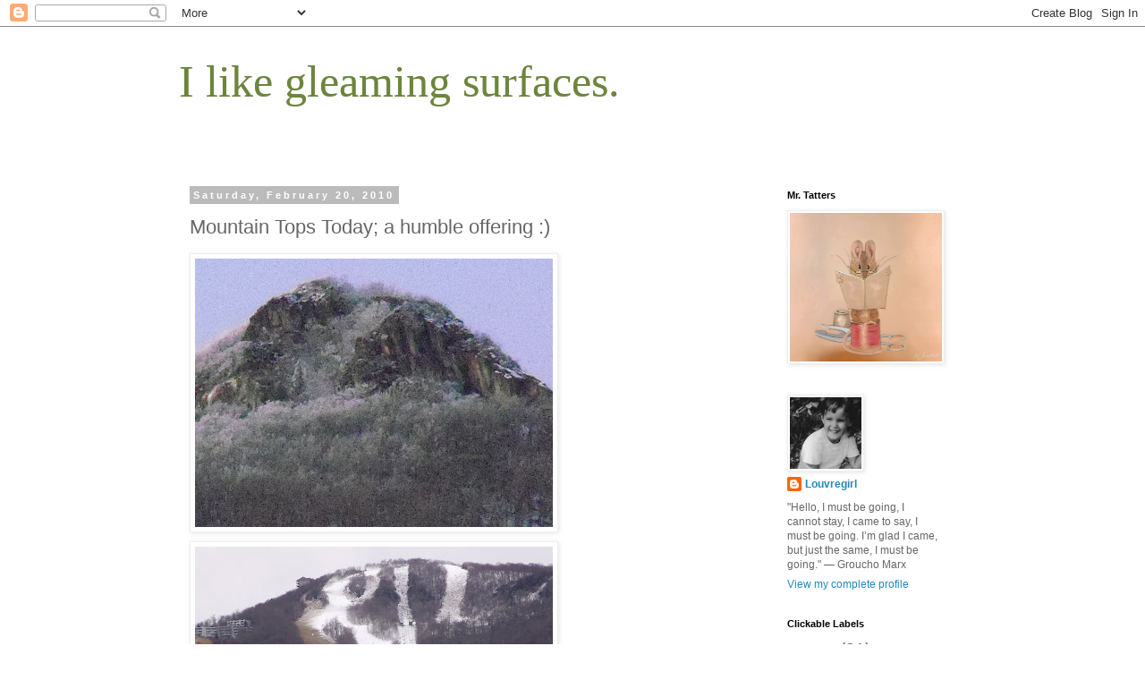

--- FILE ---
content_type: text/html; charset=UTF-8
request_url: https://www.ilikegleamingsurfaces.com/2010/02/mountain-tops-today.html
body_size: 23729
content:
<!DOCTYPE html>
<html class='v2' dir='ltr' lang='en'>
<head>
<link href='https://www.blogger.com/static/v1/widgets/335934321-css_bundle_v2.css' rel='stylesheet' type='text/css'/>
<meta content='width=1100' name='viewport'/>
<meta content='text/html; charset=UTF-8' http-equiv='Content-Type'/>
<meta content='blogger' name='generator'/>
<link href='https://www.ilikegleamingsurfaces.com/favicon.ico' rel='icon' type='image/x-icon'/>
<link href='https://www.ilikegleamingsurfaces.com/2010/02/mountain-tops-today.html' rel='canonical'/>
<link rel="alternate" type="application/atom+xml" title="   I like gleaming surfaces. - Atom" href="https://www.ilikegleamingsurfaces.com/feeds/posts/default" />
<link rel="alternate" type="application/rss+xml" title="   I like gleaming surfaces. - RSS" href="https://www.ilikegleamingsurfaces.com/feeds/posts/default?alt=rss" />
<link rel="service.post" type="application/atom+xml" title="   I like gleaming surfaces. - Atom" href="https://www.blogger.com/feeds/3525061611057949729/posts/default" />

<link rel="alternate" type="application/atom+xml" title="   I like gleaming surfaces. - Atom" href="https://www.ilikegleamingsurfaces.com/feeds/5821552696696928756/comments/default" />
<!--Can't find substitution for tag [blog.ieCssRetrofitLinks]-->
<link href='https://blogger.googleusercontent.com/img/b/R29vZ2xl/AVvXsEhnYi3DZMAqezwWq81XfUHwmczoQepkrZpnJyBjVPUhHdllGSu6k7usA0uSOpyJ6iH1R92ShPT1dmLTQ5gVP5kktWQuyRj3AX2_716D2CJWp3eCS8nJpsnWsnRUoZoToaitoK6-et5P/s400/BeechMountainpicsJan2009+053.jpg' rel='image_src'/>
<meta content='https://www.ilikegleamingsurfaces.com/2010/02/mountain-tops-today.html' property='og:url'/>
<meta content='Mountain Tops Today; a humble offering :)' property='og:title'/>
<meta content='...wordless ~~ yet they are speaking. :)' property='og:description'/>
<meta content='https://blogger.googleusercontent.com/img/b/R29vZ2xl/AVvXsEhnYi3DZMAqezwWq81XfUHwmczoQepkrZpnJyBjVPUhHdllGSu6k7usA0uSOpyJ6iH1R92ShPT1dmLTQ5gVP5kktWQuyRj3AX2_716D2CJWp3eCS8nJpsnWsnRUoZoToaitoK6-et5P/w1200-h630-p-k-no-nu/BeechMountainpicsJan2009+053.jpg' property='og:image'/>
<title>   I like gleaming surfaces.: Mountain Tops Today; a humble offering :)</title>
<style id='page-skin-1' type='text/css'><!--
/*
-----------------------------------------------
Blogger Template Style
Name:     Simple
Designer: Blogger
URL:      www.blogger.com
----------------------------------------------- */
/* Content
----------------------------------------------- */
body {
font: normal normal 12px 'Trebuchet MS', Trebuchet, Verdana, sans-serif;
color: #666666;
background: #ffffff none repeat scroll top left;
padding: 0 0 0 0;
}
html body .region-inner {
min-width: 0;
max-width: 100%;
width: auto;
}
h2 {
font-size: 22px;
}
a:link {
text-decoration:none;
color: #2288bb;
}
a:visited {
text-decoration:none;
color: #888888;
}
a:hover {
text-decoration:underline;
color: #33aaff;
}
.body-fauxcolumn-outer .fauxcolumn-inner {
background: transparent none repeat scroll top left;
_background-image: none;
}
.body-fauxcolumn-outer .cap-top {
position: absolute;
z-index: 1;
height: 400px;
width: 100%;
}
.body-fauxcolumn-outer .cap-top .cap-left {
width: 100%;
background: transparent none repeat-x scroll top left;
_background-image: none;
}
.content-outer {
-moz-box-shadow: 0 0 0 rgba(0, 0, 0, .15);
-webkit-box-shadow: 0 0 0 rgba(0, 0, 0, .15);
-goog-ms-box-shadow: 0 0 0 #333333;
box-shadow: 0 0 0 rgba(0, 0, 0, .15);
margin-bottom: 1px;
}
.content-inner {
padding: 10px 40px;
}
.content-inner {
background-color: #ffffff;
}
/* Header
----------------------------------------------- */
.header-outer {
background: transparent none repeat-x scroll 0 -400px;
_background-image: none;
}
.Header h1 {
font: normal normal 50px Georgia, Utopia, 'Palatino Linotype', Palatino, serif;
color: #6d853c;
text-shadow: 0 0 0 rgba(0, 0, 0, .2);
}
.Header h1 a {
color: #6d853c;
}
.Header .description {
font-size: 18px;
color: #000000;
}
.header-inner .Header .titlewrapper {
padding: 22px 0;
}
.header-inner .Header .descriptionwrapper {
padding: 0 0;
}
/* Tabs
----------------------------------------------- */
.tabs-inner .section:first-child {
border-top: 0 solid #dddddd;
}
.tabs-inner .section:first-child ul {
margin-top: -1px;
border-top: 1px solid #dddddd;
border-left: 1px solid #dddddd;
border-right: 1px solid #dddddd;
}
.tabs-inner .widget ul {
background: transparent none repeat-x scroll 0 -800px;
_background-image: none;
border-bottom: 1px solid #dddddd;
margin-top: 0;
margin-left: -30px;
margin-right: -30px;
}
.tabs-inner .widget li a {
display: inline-block;
padding: .6em 1em;
font: normal normal 12px 'Trebuchet MS', Trebuchet, Verdana, sans-serif;
color: #000000;
border-left: 1px solid #ffffff;
border-right: 1px solid #dddddd;
}
.tabs-inner .widget li:first-child a {
border-left: none;
}
.tabs-inner .widget li.selected a, .tabs-inner .widget li a:hover {
color: #000000;
background-color: #eeeeee;
text-decoration: none;
}
/* Columns
----------------------------------------------- */
.main-outer {
border-top: 0 solid transparent;
}
.fauxcolumn-left-outer .fauxcolumn-inner {
border-right: 1px solid transparent;
}
.fauxcolumn-right-outer .fauxcolumn-inner {
border-left: 1px solid transparent;
}
/* Headings
----------------------------------------------- */
div.widget > h2,
div.widget h2.title {
margin: 0 0 1em 0;
font: normal bold 11px 'Trebuchet MS',Trebuchet,Verdana,sans-serif;
color: #000000;
}
/* Widgets
----------------------------------------------- */
.widget .zippy {
color: #999999;
text-shadow: 2px 2px 1px rgba(0, 0, 0, .1);
}
.widget .popular-posts ul {
list-style: none;
}
/* Posts
----------------------------------------------- */
h2.date-header {
font: normal bold 11px Arial, Tahoma, Helvetica, FreeSans, sans-serif;
}
.date-header span {
background-color: #bbbbbb;
color: #ffffff;
padding: 0.4em;
letter-spacing: 3px;
margin: inherit;
}
.main-inner {
padding-top: 35px;
padding-bottom: 65px;
}
.main-inner .column-center-inner {
padding: 0 0;
}
.main-inner .column-center-inner .section {
margin: 0 1em;
}
.post {
margin: 0 0 45px 0;
}
h3.post-title, .comments h4 {
font: normal normal 22px 'Trebuchet MS',Trebuchet,Verdana,sans-serif;
margin: .75em 0 0;
}
.post-body {
font-size: 110%;
line-height: 1.4;
position: relative;
}
.post-body img, .post-body .tr-caption-container, .Profile img, .Image img,
.BlogList .item-thumbnail img {
padding: 2px;
background: #ffffff;
border: 1px solid #eeeeee;
-moz-box-shadow: 1px 1px 5px rgba(0, 0, 0, .1);
-webkit-box-shadow: 1px 1px 5px rgba(0, 0, 0, .1);
box-shadow: 1px 1px 5px rgba(0, 0, 0, .1);
}
.post-body img, .post-body .tr-caption-container {
padding: 5px;
}
.post-body .tr-caption-container {
color: #666666;
}
.post-body .tr-caption-container img {
padding: 0;
background: transparent;
border: none;
-moz-box-shadow: 0 0 0 rgba(0, 0, 0, .1);
-webkit-box-shadow: 0 0 0 rgba(0, 0, 0, .1);
box-shadow: 0 0 0 rgba(0, 0, 0, .1);
}
.post-header {
margin: 0 0 1.5em;
line-height: 1.6;
font-size: 90%;
}
.post-footer {
margin: 20px -2px 0;
padding: 5px 10px;
color: #666666;
background-color: #eeeeee;
border-bottom: 1px solid #eeeeee;
line-height: 1.6;
font-size: 90%;
}
#comments .comment-author {
padding-top: 1.5em;
border-top: 1px solid transparent;
background-position: 0 1.5em;
}
#comments .comment-author:first-child {
padding-top: 0;
border-top: none;
}
.avatar-image-container {
margin: .2em 0 0;
}
#comments .avatar-image-container img {
border: 1px solid #eeeeee;
}
/* Comments
----------------------------------------------- */
.comments .comments-content .icon.blog-author {
background-repeat: no-repeat;
background-image: url([data-uri]);
}
.comments .comments-content .loadmore a {
border-top: 1px solid #999999;
border-bottom: 1px solid #999999;
}
.comments .comment-thread.inline-thread {
background-color: #eeeeee;
}
.comments .continue {
border-top: 2px solid #999999;
}
/* Accents
---------------------------------------------- */
.section-columns td.columns-cell {
border-left: 1px solid transparent;
}
.blog-pager {
background: transparent url(https://resources.blogblog.com/blogblog/data/1kt/simple/paging_dot.png) repeat-x scroll top center;
}
.blog-pager-older-link, .home-link,
.blog-pager-newer-link {
background-color: #ffffff;
padding: 5px;
}
.footer-outer {
border-top: 1px dashed #bbbbbb;
}
/* Mobile
----------------------------------------------- */
body.mobile  {
background-size: auto;
}
.mobile .body-fauxcolumn-outer {
background: transparent none repeat scroll top left;
}
.mobile .body-fauxcolumn-outer .cap-top {
background-size: 100% auto;
}
.mobile .content-outer {
-webkit-box-shadow: 0 0 3px rgba(0, 0, 0, .15);
box-shadow: 0 0 3px rgba(0, 0, 0, .15);
}
.mobile .tabs-inner .widget ul {
margin-left: 0;
margin-right: 0;
}
.mobile .post {
margin: 0;
}
.mobile .main-inner .column-center-inner .section {
margin: 0;
}
.mobile .date-header span {
padding: 0.1em 10px;
margin: 0 -10px;
}
.mobile h3.post-title {
margin: 0;
}
.mobile .blog-pager {
background: transparent none no-repeat scroll top center;
}
.mobile .footer-outer {
border-top: none;
}
.mobile .main-inner, .mobile .footer-inner {
background-color: #ffffff;
}
.mobile-index-contents {
color: #666666;
}
.mobile-link-button {
background-color: #2288bb;
}
.mobile-link-button a:link, .mobile-link-button a:visited {
color: #ffffff;
}
.mobile .tabs-inner .section:first-child {
border-top: none;
}
.mobile .tabs-inner .PageList .widget-content {
background-color: #eeeeee;
color: #000000;
border-top: 1px solid #dddddd;
border-bottom: 1px solid #dddddd;
}
.mobile .tabs-inner .PageList .widget-content .pagelist-arrow {
border-left: 1px solid #dddddd;
}

--></style>
<style id='template-skin-1' type='text/css'><!--
body {
min-width: 960px;
}
.content-outer, .content-fauxcolumn-outer, .region-inner {
min-width: 960px;
max-width: 960px;
_width: 960px;
}
.main-inner .columns {
padding-left: 0;
padding-right: 230px;
}
.main-inner .fauxcolumn-center-outer {
left: 0;
right: 230px;
/* IE6 does not respect left and right together */
_width: expression(this.parentNode.offsetWidth -
parseInt("0") -
parseInt("230px") + 'px');
}
.main-inner .fauxcolumn-left-outer {
width: 0;
}
.main-inner .fauxcolumn-right-outer {
width: 230px;
}
.main-inner .column-left-outer {
width: 0;
right: 100%;
margin-left: -0;
}
.main-inner .column-right-outer {
width: 230px;
margin-right: -230px;
}
#layout {
min-width: 0;
}
#layout .content-outer {
min-width: 0;
width: 800px;
}
#layout .region-inner {
min-width: 0;
width: auto;
}
body#layout div.add_widget {
padding: 8px;
}
body#layout div.add_widget a {
margin-left: 32px;
}
--></style>
<link href='https://www.blogger.com/dyn-css/authorization.css?targetBlogID=3525061611057949729&amp;zx=308c1309-b019-4014-95b1-20a0ad407020' media='none' onload='if(media!=&#39;all&#39;)media=&#39;all&#39;' rel='stylesheet'/><noscript><link href='https://www.blogger.com/dyn-css/authorization.css?targetBlogID=3525061611057949729&amp;zx=308c1309-b019-4014-95b1-20a0ad407020' rel='stylesheet'/></noscript>
<meta name='google-adsense-platform-account' content='ca-host-pub-1556223355139109'/>
<meta name='google-adsense-platform-domain' content='blogspot.com'/>

</head>
<body class='loading variant-simplysimple'>
<div class='navbar section' id='navbar' name='Navbar'><div class='widget Navbar' data-version='1' id='Navbar1'><script type="text/javascript">
    function setAttributeOnload(object, attribute, val) {
      if(window.addEventListener) {
        window.addEventListener('load',
          function(){ object[attribute] = val; }, false);
      } else {
        window.attachEvent('onload', function(){ object[attribute] = val; });
      }
    }
  </script>
<div id="navbar-iframe-container"></div>
<script type="text/javascript" src="https://apis.google.com/js/platform.js"></script>
<script type="text/javascript">
      gapi.load("gapi.iframes:gapi.iframes.style.bubble", function() {
        if (gapi.iframes && gapi.iframes.getContext) {
          gapi.iframes.getContext().openChild({
              url: 'https://www.blogger.com/navbar/3525061611057949729?po\x3d5821552696696928756\x26origin\x3dhttps://www.ilikegleamingsurfaces.com',
              where: document.getElementById("navbar-iframe-container"),
              id: "navbar-iframe"
          });
        }
      });
    </script><script type="text/javascript">
(function() {
var script = document.createElement('script');
script.type = 'text/javascript';
script.src = '//pagead2.googlesyndication.com/pagead/js/google_top_exp.js';
var head = document.getElementsByTagName('head')[0];
if (head) {
head.appendChild(script);
}})();
</script>
</div></div>
<div class='body-fauxcolumns'>
<div class='fauxcolumn-outer body-fauxcolumn-outer'>
<div class='cap-top'>
<div class='cap-left'></div>
<div class='cap-right'></div>
</div>
<div class='fauxborder-left'>
<div class='fauxborder-right'></div>
<div class='fauxcolumn-inner'>
</div>
</div>
<div class='cap-bottom'>
<div class='cap-left'></div>
<div class='cap-right'></div>
</div>
</div>
</div>
<div class='content'>
<div class='content-fauxcolumns'>
<div class='fauxcolumn-outer content-fauxcolumn-outer'>
<div class='cap-top'>
<div class='cap-left'></div>
<div class='cap-right'></div>
</div>
<div class='fauxborder-left'>
<div class='fauxborder-right'></div>
<div class='fauxcolumn-inner'>
</div>
</div>
<div class='cap-bottom'>
<div class='cap-left'></div>
<div class='cap-right'></div>
</div>
</div>
</div>
<div class='content-outer'>
<div class='content-cap-top cap-top'>
<div class='cap-left'></div>
<div class='cap-right'></div>
</div>
<div class='fauxborder-left content-fauxborder-left'>
<div class='fauxborder-right content-fauxborder-right'></div>
<div class='content-inner'>
<header>
<div class='header-outer'>
<div class='header-cap-top cap-top'>
<div class='cap-left'></div>
<div class='cap-right'></div>
</div>
<div class='fauxborder-left header-fauxborder-left'>
<div class='fauxborder-right header-fauxborder-right'></div>
<div class='region-inner header-inner'>
<div class='header section' id='header' name='Header'><div class='widget Header' data-version='1' id='Header1'>
<div id='header-inner'>
<div class='titlewrapper'>
<h1 class='title'>
<a href='https://www.ilikegleamingsurfaces.com/'>
   I like gleaming surfaces.
</a>
</h1>
</div>
<div class='descriptionwrapper'>
<p class='description'><span>
</span></p>
</div>
</div>
</div></div>
</div>
</div>
<div class='header-cap-bottom cap-bottom'>
<div class='cap-left'></div>
<div class='cap-right'></div>
</div>
</div>
</header>
<div class='tabs-outer'>
<div class='tabs-cap-top cap-top'>
<div class='cap-left'></div>
<div class='cap-right'></div>
</div>
<div class='fauxborder-left tabs-fauxborder-left'>
<div class='fauxborder-right tabs-fauxborder-right'></div>
<div class='region-inner tabs-inner'>
<div class='tabs no-items section' id='crosscol' name='Cross-Column'></div>
<div class='tabs no-items section' id='crosscol-overflow' name='Cross-Column 2'></div>
</div>
</div>
<div class='tabs-cap-bottom cap-bottom'>
<div class='cap-left'></div>
<div class='cap-right'></div>
</div>
</div>
<div class='main-outer'>
<div class='main-cap-top cap-top'>
<div class='cap-left'></div>
<div class='cap-right'></div>
</div>
<div class='fauxborder-left main-fauxborder-left'>
<div class='fauxborder-right main-fauxborder-right'></div>
<div class='region-inner main-inner'>
<div class='columns fauxcolumns'>
<div class='fauxcolumn-outer fauxcolumn-center-outer'>
<div class='cap-top'>
<div class='cap-left'></div>
<div class='cap-right'></div>
</div>
<div class='fauxborder-left'>
<div class='fauxborder-right'></div>
<div class='fauxcolumn-inner'>
</div>
</div>
<div class='cap-bottom'>
<div class='cap-left'></div>
<div class='cap-right'></div>
</div>
</div>
<div class='fauxcolumn-outer fauxcolumn-left-outer'>
<div class='cap-top'>
<div class='cap-left'></div>
<div class='cap-right'></div>
</div>
<div class='fauxborder-left'>
<div class='fauxborder-right'></div>
<div class='fauxcolumn-inner'>
</div>
</div>
<div class='cap-bottom'>
<div class='cap-left'></div>
<div class='cap-right'></div>
</div>
</div>
<div class='fauxcolumn-outer fauxcolumn-right-outer'>
<div class='cap-top'>
<div class='cap-left'></div>
<div class='cap-right'></div>
</div>
<div class='fauxborder-left'>
<div class='fauxborder-right'></div>
<div class='fauxcolumn-inner'>
</div>
</div>
<div class='cap-bottom'>
<div class='cap-left'></div>
<div class='cap-right'></div>
</div>
</div>
<!-- corrects IE6 width calculation -->
<div class='columns-inner'>
<div class='column-center-outer'>
<div class='column-center-inner'>
<div class='main section' id='main' name='Main'><div class='widget Blog' data-version='1' id='Blog1'>
<div class='blog-posts hfeed'>

          <div class="date-outer">
        
<h2 class='date-header'><span>Saturday, February 20, 2010</span></h2>

          <div class="date-posts">
        
<div class='post-outer'>
<div class='post hentry uncustomized-post-template' itemprop='blogPost' itemscope='itemscope' itemtype='http://schema.org/BlogPosting'>
<meta content='https://blogger.googleusercontent.com/img/b/R29vZ2xl/AVvXsEhnYi3DZMAqezwWq81XfUHwmczoQepkrZpnJyBjVPUhHdllGSu6k7usA0uSOpyJ6iH1R92ShPT1dmLTQ5gVP5kktWQuyRj3AX2_716D2CJWp3eCS8nJpsnWsnRUoZoToaitoK6-et5P/s400/BeechMountainpicsJan2009+053.jpg' itemprop='image_url'/>
<meta content='3525061611057949729' itemprop='blogId'/>
<meta content='5821552696696928756' itemprop='postId'/>
<a name='5821552696696928756'></a>
<h3 class='post-title entry-title' itemprop='name'>
Mountain Tops Today; a humble offering :)
</h3>
<div class='post-header'>
<div class='post-header-line-1'></div>
</div>
<div class='post-body entry-content' id='post-body-5821552696696928756' itemprop='description articleBody'>
<a href="https://blogger.googleusercontent.com/img/b/R29vZ2xl/AVvXsEhnYi3DZMAqezwWq81XfUHwmczoQepkrZpnJyBjVPUhHdllGSu6k7usA0uSOpyJ6iH1R92ShPT1dmLTQ5gVP5kktWQuyRj3AX2_716D2CJWp3eCS8nJpsnWsnRUoZoToaitoK6-et5P/s1600-h/BeechMountainpicsJan2009+053.jpg" onblur="try {parent.deselectBloggerImageGracefully();} catch(e) {}"><img alt="" border="0" id="BLOGGER_PHOTO_ID_5440348240150548802" src="https://blogger.googleusercontent.com/img/b/R29vZ2xl/AVvXsEhnYi3DZMAqezwWq81XfUHwmczoQepkrZpnJyBjVPUhHdllGSu6k7usA0uSOpyJ6iH1R92ShPT1dmLTQ5gVP5kktWQuyRj3AX2_716D2CJWp3eCS8nJpsnWsnRUoZoToaitoK6-et5P/s400/BeechMountainpicsJan2009+053.jpg" style="margin: 0pt 10px 10px 0pt; float: left; cursor: pointer; width: 400px; height: 300px;" /></a><br /><a href="https://blogger.googleusercontent.com/img/b/R29vZ2xl/AVvXsEiWnFDoQLvlilYEmcs48CMiSvUMdDxNK350bROjkxKHI11zAY-F-0DPoJrDydra5bo5Dapbnghz2FJyhF3uXsAry6W4aby27YMaLmoA5nk5RBJwNhsa8U0wktIzgwwRKz7PHWALOFL1/s1600-h/LateDecpics2009+004.jpg" onblur="try {parent.deselectBloggerImageGracefully();} catch(e) {}"><img alt="" border="0" id="BLOGGER_PHOTO_ID_5440348006309506930" src="https://blogger.googleusercontent.com/img/b/R29vZ2xl/AVvXsEiWnFDoQLvlilYEmcs48CMiSvUMdDxNK350bROjkxKHI11zAY-F-0DPoJrDydra5bo5Dapbnghz2FJyhF3uXsAry6W4aby27YMaLmoA5nk5RBJwNhsa8U0wktIzgwwRKz7PHWALOFL1/s400/LateDecpics2009+004.jpg" style="margin: 0pt 10px 10px 0pt; float: left; cursor: pointer; width: 400px; height: 300px;" /></a><br /><a href="https://blogger.googleusercontent.com/img/b/R29vZ2xl/AVvXsEh0rM1GfS77fO06JbMK-Zd_rd1_Y4OGcJPoR0skVr-EKRv4xMuZ97jTd8ZvQeMdjQFdt6BdGM27Q_bDg4k2i9xCsDjGkjvJptQynroi38m5ehgYOnfEORVoRQwTsx_-eIowEdpkv9th/s1600-h/WintersnowAppletreeFarm2009.jpg" onblur="try {parent.deselectBloggerImageGracefully();} catch(e) {}"><img alt="" border="0" id="BLOGGER_PHOTO_ID_5440347503865156834" src="https://blogger.googleusercontent.com/img/b/R29vZ2xl/AVvXsEh0rM1GfS77fO06JbMK-Zd_rd1_Y4OGcJPoR0skVr-EKRv4xMuZ97jTd8ZvQeMdjQFdt6BdGM27Q_bDg4k2i9xCsDjGkjvJptQynroi38m5ehgYOnfEORVoRQwTsx_-eIowEdpkv9th/s400/WintersnowAppletreeFarm2009.jpg" style="margin: 0pt 10px 10px 0pt; float: left; cursor: pointer; width: 400px; height: 300px;" /></a><br /><a href="https://blogger.googleusercontent.com/img/b/R29vZ2xl/AVvXsEhQNhHnuZaEqDjN1ZbUARPrzAEQn6vEP1ctX6d3Qmbr4w-QpOVeB3es34O6IqeRAFSkYZGoBKJ7BFWROlOViUxmo0Hqo6h62OyJei6r_8zfRSCxbnqYRDglkPenNP8ma46FQzCU08IX/s1600-h/TheBlueRidge+013.jpg" onblur="try {parent.deselectBloggerImageGracefully();} catch(e) {}"><img alt="" border="0" id="BLOGGER_PHOTO_ID_5440347212777684498" src="https://blogger.googleusercontent.com/img/b/R29vZ2xl/AVvXsEhQNhHnuZaEqDjN1ZbUARPrzAEQn6vEP1ctX6d3Qmbr4w-QpOVeB3es34O6IqeRAFSkYZGoBKJ7BFWROlOViUxmo0Hqo6h62OyJei6r_8zfRSCxbnqYRDglkPenNP8ma46FQzCU08IX/s400/TheBlueRidge+013.jpg" style="margin: 0pt 10px 10px 0pt; float: left; cursor: pointer; width: 400px; height: 300px;" /></a><br /><a href="https://blogger.googleusercontent.com/img/b/R29vZ2xl/AVvXsEi1lTulgQZs8SjOvY7mKkvS2xdqBcMsZdMTRT-VynT5AobxoC2LQbYy6Exwmqkeo3_OmOuk2-UHMBMJnX5JKiEYPM1-yHjQkeKg0Cixige_PmYZAdtp3c38_22yTXTMhuRD5YsxMu1Z/s1600-h/P1030398.JPG" onblur="try {parent.deselectBloggerImageGracefully();} catch(e) {}"><img alt="" border="0" id="BLOGGER_PHOTO_ID_5440346704446912114" src="https://blogger.googleusercontent.com/img/b/R29vZ2xl/AVvXsEi1lTulgQZs8SjOvY7mKkvS2xdqBcMsZdMTRT-VynT5AobxoC2LQbYy6Exwmqkeo3_OmOuk2-UHMBMJnX5JKiEYPM1-yHjQkeKg0Cixige_PmYZAdtp3c38_22yTXTMhuRD5YsxMu1Z/s400/P1030398.JPG" style="margin: 0pt 10px 10px 0pt; float: left; cursor: pointer; width: 400px; height: 300px;" /></a><br /><a href="https://blogger.googleusercontent.com/img/b/R29vZ2xl/AVvXsEguNc61HmprFpfKvJU5ItNWfS5wOc0uquMmbNeheu6HuagtvzfaQ1E7Eo7QnL5z3vn5LYUN6V0AYHNseQVwDQT5_GVI1mkL-YOqvKfbHt52cA2snFrlKFTW_4_XZZmQTCBA6ouQcOeX/s1600-h/Decroadtripmountaintop.JPG" onblur="try {parent.deselectBloggerImageGracefully();} catch(e) {}"><img alt="" border="0" id="BLOGGER_PHOTO_ID_5440346367121233746" src="https://blogger.googleusercontent.com/img/b/R29vZ2xl/AVvXsEguNc61HmprFpfKvJU5ItNWfS5wOc0uquMmbNeheu6HuagtvzfaQ1E7Eo7QnL5z3vn5LYUN6V0AYHNseQVwDQT5_GVI1mkL-YOqvKfbHt52cA2snFrlKFTW_4_XZZmQTCBA6ouQcOeX/s400/Decroadtripmountaintop.JPG" style="margin: 0pt 10px 10px 0pt; float: left; cursor: pointer; width: 400px; height: 300px;" /></a><br /><a href="https://blogger.googleusercontent.com/img/b/R29vZ2xl/AVvXsEglz7ic8lEAPmCuLk6umsYVsAF1gz5R_ByqqwPEXJJHHes-jq4m38ezOzLh7Sr1E1EchTWyJU_fFpz1W-1EbQZ-6wx02xffgYwUyCW7zseym9ElRQmRrfcdHeai0dFx0jtIQLM8x0nE/s1600-h/OctNov2009+023.jpg" onblur="try {parent.deselectBloggerImageGracefully();} catch(e) {}"><img alt="" border="0" id="BLOGGER_PHOTO_ID_5440346046180732402" src="https://blogger.googleusercontent.com/img/b/R29vZ2xl/AVvXsEglz7ic8lEAPmCuLk6umsYVsAF1gz5R_ByqqwPEXJJHHes-jq4m38ezOzLh7Sr1E1EchTWyJU_fFpz1W-1EbQZ-6wx02xffgYwUyCW7zseym9ElRQmRrfcdHeai0dFx0jtIQLM8x0nE/s400/OctNov2009+023.jpg" style="margin: 0pt 10px 10px 0pt; float: left; cursor: pointer; width: 300px; height: 400px;" /></a><br /><a href="https://blogger.googleusercontent.com/img/b/R29vZ2xl/AVvXsEi73hhtfIlXh1RSVfh5drhE46B1cy3ZWHOwE5YMEaoucF5RMI6Mh7ZjbldxH8Ke3-j1LUgGrJGRMb5y2QIoB0zXzIP8sVRYS5jd3yB9Hcv5I72guQRc37dV5ZJQ5MqKbwOp8WQjL_6W/s1600-h/BeechMountainheavenlypasteltopJan2010.jpg" onblur="try {parent.deselectBloggerImageGracefully();} catch(e) {}"><img alt="" border="0" id="BLOGGER_PHOTO_ID_5440345415480235410" src="https://blogger.googleusercontent.com/img/b/R29vZ2xl/AVvXsEi73hhtfIlXh1RSVfh5drhE46B1cy3ZWHOwE5YMEaoucF5RMI6Mh7ZjbldxH8Ke3-j1LUgGrJGRMb5y2QIoB0zXzIP8sVRYS5jd3yB9Hcv5I72guQRc37dV5ZJQ5MqKbwOp8WQjL_6W/s400/BeechMountainheavenlypasteltopJan2010.jpg" style="margin: 0pt 10px 10px 0pt; float: left; cursor: pointer; width: 400px; height: 300px;" /></a><br /><a href="https://blogger.googleusercontent.com/img/b/R29vZ2xl/AVvXsEgWF1RJq_vHKUzTZmY10LOHU5l8mfrtyBQM3S_iGdafBLSan_TsG9bMf5FVgHgYv7FnHOyJiDNovj7vt5y2UwnMmB7beH-olRQQM7wxfaKWOozEmyZADK_WSTTjSOIztw4S2ZfAK7uv/s1600-h/BeechMountainbeauty2010sm.jpg" onblur="try {parent.deselectBloggerImageGracefully();} catch(e) {}"><img alt="" border="0" id="BLOGGER_PHOTO_ID_5440345156936691634" src="https://blogger.googleusercontent.com/img/b/R29vZ2xl/AVvXsEgWF1RJq_vHKUzTZmY10LOHU5l8mfrtyBQM3S_iGdafBLSan_TsG9bMf5FVgHgYv7FnHOyJiDNovj7vt5y2UwnMmB7beH-olRQQM7wxfaKWOozEmyZADK_WSTTjSOIztw4S2ZfAK7uv/s400/BeechMountainbeauty2010sm.jpg" style="margin: 0pt 10px 10px 0pt; float: left; cursor: pointer; width: 400px; height: 110px;" /></a><br /><a href="https://blogger.googleusercontent.com/img/b/R29vZ2xl/AVvXsEhIfI7OHyBkXwsnYc0ZfPJfPMjKbhHuepJLEN3umD1ndnP8jDuN4MQRKNZnF3yA8t-TRzXZIifaMmiF6M0K8GVeJ_tZFgLUGAAgG4GB0FBG0GXHagzhpr-969LYlwioDN5jELabhMUq/s1600-h/Beautifulblueridge.jpg" onblur="try {parent.deselectBloggerImageGracefully();} catch(e) {}"><img alt="" border="0" id="BLOGGER_PHOTO_ID_5440344873786768466" src="https://blogger.googleusercontent.com/img/b/R29vZ2xl/AVvXsEhIfI7OHyBkXwsnYc0ZfPJfPMjKbhHuepJLEN3umD1ndnP8jDuN4MQRKNZnF3yA8t-TRzXZIifaMmiF6M0K8GVeJ_tZFgLUGAAgG4GB0FBG0GXHagzhpr-969LYlwioDN5jELabhMUq/s400/Beautifulblueridge.jpg" style="margin: 0pt 10px 10px 0pt; float: left; cursor: pointer; width: 400px; height: 300px;" /></a><br /><br /><br /><br /><br /><br /><br /><br /><br /><br /><br /><br /><br /><br /><br /><br /><br /><br /><br /><br /><br /><br /><br /><br /><br /><br /><br /><br /><br /><br /><br /><br /><br /><br /><br /><br /><br /><br /><br /><br /><br /><br /><br /><br /><br /><br /><br /><br /><br /><br /><br /><br /><br /><br /><br /><br /><br /><br /><br /><br /><br /><br /><br /><br /><br /><br /><br /><br /><br /><br /><br /><br /><br /><br /><br /><br /><br /><br /><br /><br /><br /><br /><br /><br /><br /><br /><br /><br /><br /><br /><br /><span style="color: rgb(51, 204, 255);font-family:verdana;" >...wordless</span><span style="color: rgb(51, 204, 255);">~~</span><br /><span style="color: rgb(51, 204, 255);font-family:verdana;" >yet they are<br />speaking.<br />:)</span><br /><br /><br /><br /><br /><br /><br /><br /><br /><br /><br /><br /><br /><br /><br /><br /><br /><br /><br /><br /><br /><br /><br /><br /><br /><br /><br /><br /><br /><br /><br /><br /><br /><br /><br /><br /><br /><br /><br /><br /><br /><br /><br /><br /><br /><span style="color: rgb(51, 204, 255);font-family:verdana;" ></span>
<div style='clear: both;'></div>
</div>
<div class='post-footer'>
<div class='post-footer-line post-footer-line-1'>
<span class='post-author vcard'>
</span>
<span class='post-timestamp'>
at
<meta content='https://www.ilikegleamingsurfaces.com/2010/02/mountain-tops-today.html' itemprop='url'/>
<a class='timestamp-link' href='https://www.ilikegleamingsurfaces.com/2010/02/mountain-tops-today.html' rel='bookmark' title='permanent link'><abbr class='published' itemprop='datePublished' title='2010-02-20T07:12:00-08:00'>February 20, 2010</abbr></a>
</span>
<span class='post-comment-link'>
</span>
<span class='post-icons'>
<span class='item-control blog-admin pid-523209124'>
<a href='https://www.blogger.com/post-edit.g?blogID=3525061611057949729&postID=5821552696696928756&from=pencil' title='Edit Post'>
<img alt='' class='icon-action' height='18' src='https://resources.blogblog.com/img/icon18_edit_allbkg.gif' width='18'/>
</a>
</span>
</span>
<div class='post-share-buttons goog-inline-block'>
<a class='goog-inline-block share-button sb-email' href='https://www.blogger.com/share-post.g?blogID=3525061611057949729&postID=5821552696696928756&target=email' target='_blank' title='Email This'><span class='share-button-link-text'>Email This</span></a><a class='goog-inline-block share-button sb-blog' href='https://www.blogger.com/share-post.g?blogID=3525061611057949729&postID=5821552696696928756&target=blog' onclick='window.open(this.href, "_blank", "height=270,width=475"); return false;' target='_blank' title='BlogThis!'><span class='share-button-link-text'>BlogThis!</span></a><a class='goog-inline-block share-button sb-twitter' href='https://www.blogger.com/share-post.g?blogID=3525061611057949729&postID=5821552696696928756&target=twitter' target='_blank' title='Share to X'><span class='share-button-link-text'>Share to X</span></a><a class='goog-inline-block share-button sb-facebook' href='https://www.blogger.com/share-post.g?blogID=3525061611057949729&postID=5821552696696928756&target=facebook' onclick='window.open(this.href, "_blank", "height=430,width=640"); return false;' target='_blank' title='Share to Facebook'><span class='share-button-link-text'>Share to Facebook</span></a><a class='goog-inline-block share-button sb-pinterest' href='https://www.blogger.com/share-post.g?blogID=3525061611057949729&postID=5821552696696928756&target=pinterest' target='_blank' title='Share to Pinterest'><span class='share-button-link-text'>Share to Pinterest</span></a>
</div>
</div>
<div class='post-footer-line post-footer-line-2'>
<span class='post-labels'>
</span>
</div>
<div class='post-footer-line post-footer-line-3'>
<span class='post-location'>
</span>
</div>
</div>
</div>
<div class='comments' id='comments'>
<a name='comments'></a>
<h4>2 comments:</h4>
<div class='comments-content'>
<script async='async' src='' type='text/javascript'></script>
<script type='text/javascript'>
    (function() {
      var items = null;
      var msgs = null;
      var config = {};

// <![CDATA[
      var cursor = null;
      if (items && items.length > 0) {
        cursor = parseInt(items[items.length - 1].timestamp) + 1;
      }

      var bodyFromEntry = function(entry) {
        var text = (entry &&
                    ((entry.content && entry.content.$t) ||
                     (entry.summary && entry.summary.$t))) ||
            '';
        if (entry && entry.gd$extendedProperty) {
          for (var k in entry.gd$extendedProperty) {
            if (entry.gd$extendedProperty[k].name == 'blogger.contentRemoved') {
              return '<span class="deleted-comment">' + text + '</span>';
            }
          }
        }
        return text;
      }

      var parse = function(data) {
        cursor = null;
        var comments = [];
        if (data && data.feed && data.feed.entry) {
          for (var i = 0, entry; entry = data.feed.entry[i]; i++) {
            var comment = {};
            // comment ID, parsed out of the original id format
            var id = /blog-(\d+).post-(\d+)/.exec(entry.id.$t);
            comment.id = id ? id[2] : null;
            comment.body = bodyFromEntry(entry);
            comment.timestamp = Date.parse(entry.published.$t) + '';
            if (entry.author && entry.author.constructor === Array) {
              var auth = entry.author[0];
              if (auth) {
                comment.author = {
                  name: (auth.name ? auth.name.$t : undefined),
                  profileUrl: (auth.uri ? auth.uri.$t : undefined),
                  avatarUrl: (auth.gd$image ? auth.gd$image.src : undefined)
                };
              }
            }
            if (entry.link) {
              if (entry.link[2]) {
                comment.link = comment.permalink = entry.link[2].href;
              }
              if (entry.link[3]) {
                var pid = /.*comments\/default\/(\d+)\?.*/.exec(entry.link[3].href);
                if (pid && pid[1]) {
                  comment.parentId = pid[1];
                }
              }
            }
            comment.deleteclass = 'item-control blog-admin';
            if (entry.gd$extendedProperty) {
              for (var k in entry.gd$extendedProperty) {
                if (entry.gd$extendedProperty[k].name == 'blogger.itemClass') {
                  comment.deleteclass += ' ' + entry.gd$extendedProperty[k].value;
                } else if (entry.gd$extendedProperty[k].name == 'blogger.displayTime') {
                  comment.displayTime = entry.gd$extendedProperty[k].value;
                }
              }
            }
            comments.push(comment);
          }
        }
        return comments;
      };

      var paginator = function(callback) {
        if (hasMore()) {
          var url = config.feed + '?alt=json&v=2&orderby=published&reverse=false&max-results=50';
          if (cursor) {
            url += '&published-min=' + new Date(cursor).toISOString();
          }
          window.bloggercomments = function(data) {
            var parsed = parse(data);
            cursor = parsed.length < 50 ? null
                : parseInt(parsed[parsed.length - 1].timestamp) + 1
            callback(parsed);
            window.bloggercomments = null;
          }
          url += '&callback=bloggercomments';
          var script = document.createElement('script');
          script.type = 'text/javascript';
          script.src = url;
          document.getElementsByTagName('head')[0].appendChild(script);
        }
      };
      var hasMore = function() {
        return !!cursor;
      };
      var getMeta = function(key, comment) {
        if ('iswriter' == key) {
          var matches = !!comment.author
              && comment.author.name == config.authorName
              && comment.author.profileUrl == config.authorUrl;
          return matches ? 'true' : '';
        } else if ('deletelink' == key) {
          return config.baseUri + '/comment/delete/'
               + config.blogId + '/' + comment.id;
        } else if ('deleteclass' == key) {
          return comment.deleteclass;
        }
        return '';
      };

      var replybox = null;
      var replyUrlParts = null;
      var replyParent = undefined;

      var onReply = function(commentId, domId) {
        if (replybox == null) {
          // lazily cache replybox, and adjust to suit this style:
          replybox = document.getElementById('comment-editor');
          if (replybox != null) {
            replybox.height = '250px';
            replybox.style.display = 'block';
            replyUrlParts = replybox.src.split('#');
          }
        }
        if (replybox && (commentId !== replyParent)) {
          replybox.src = '';
          document.getElementById(domId).insertBefore(replybox, null);
          replybox.src = replyUrlParts[0]
              + (commentId ? '&parentID=' + commentId : '')
              + '#' + replyUrlParts[1];
          replyParent = commentId;
        }
      };

      var hash = (window.location.hash || '#').substring(1);
      var startThread, targetComment;
      if (/^comment-form_/.test(hash)) {
        startThread = hash.substring('comment-form_'.length);
      } else if (/^c[0-9]+$/.test(hash)) {
        targetComment = hash.substring(1);
      }

      // Configure commenting API:
      var configJso = {
        'maxDepth': config.maxThreadDepth
      };
      var provider = {
        'id': config.postId,
        'data': items,
        'loadNext': paginator,
        'hasMore': hasMore,
        'getMeta': getMeta,
        'onReply': onReply,
        'rendered': true,
        'initComment': targetComment,
        'initReplyThread': startThread,
        'config': configJso,
        'messages': msgs
      };

      var render = function() {
        if (window.goog && window.goog.comments) {
          var holder = document.getElementById('comment-holder');
          window.goog.comments.render(holder, provider);
        }
      };

      // render now, or queue to render when library loads:
      if (window.goog && window.goog.comments) {
        render();
      } else {
        window.goog = window.goog || {};
        window.goog.comments = window.goog.comments || {};
        window.goog.comments.loadQueue = window.goog.comments.loadQueue || [];
        window.goog.comments.loadQueue.push(render);
      }
    })();
// ]]>
  </script>
<div id='comment-holder'>
<div class="comment-thread toplevel-thread"><ol id="top-ra"><li class="comment" id="c2282421297495607472"><div class="avatar-image-container"><img src="//blogger.googleusercontent.com/img/b/R29vZ2xl/AVvXsEg8s99zewkRd2qk8vV4_IJPkQp0XfGz0RtWRqqLUa2ibSss2cJsj-JReiQSzhEyZIesHdoSMIw3d1yehFNPTVNzDpUY1kYsGVaOJwm9zjRAIR2TeUO0dHA0QETaIIzb2Cw/s45-c/*" alt=""/></div><div class="comment-block"><div class="comment-header"><cite class="user"><a href="https://www.blogger.com/profile/03205633556998220372" rel="nofollow">TALON</a></cite><span class="icon user "></span><span class="datetime secondary-text"><a rel="nofollow" href="https://www.ilikegleamingsurfaces.com/2010/02/mountain-tops-today.html?showComment=1266696650839#c2282421297495607472">February 20, 2010 at 12:10&#8239;PM</a></span></div><p class="comment-content">Nothing humble about your photography. The first photo is breathtaking - all soft and misty and full of mystery. I am soooo jealous that you have those mountaintops to gaze on for inspiration. Lovely shots.</p><span class="comment-actions secondary-text"><a class="comment-reply" target="_self" data-comment-id="2282421297495607472">Reply</a><span class="item-control blog-admin blog-admin pid-1689041694"><a target="_self" href="https://www.blogger.com/comment/delete/3525061611057949729/2282421297495607472">Delete</a></span></span></div><div class="comment-replies"><div id="c2282421297495607472-rt" class="comment-thread inline-thread hidden"><span class="thread-toggle thread-expanded"><span class="thread-arrow"></span><span class="thread-count"><a target="_self">Replies</a></span></span><ol id="c2282421297495607472-ra" class="thread-chrome thread-expanded"><div></div><div id="c2282421297495607472-continue" class="continue"><a class="comment-reply" target="_self" data-comment-id="2282421297495607472">Reply</a></div></ol></div></div><div class="comment-replybox-single" id="c2282421297495607472-ce"></div></li><li class="comment" id="c6314184331946776228"><div class="avatar-image-container"><img src="//blogger.googleusercontent.com/img/b/R29vZ2xl/AVvXsEg_NEvCZ-CF7iw0JtSmU2Ir6dE8A1rsWeSLln3SFXc9s3XPeDAs49vY36_qpK9byCHcSJS_-DAyJ5CdKVBizR7_7rfBBOcuyoA9Psec9_T675SSLTzhMlOPgCD95-XZlHA/s45-c/sistersmoismallavatarsquare.jpg" alt=""/></div><div class="comment-block"><div class="comment-header"><cite class="user"><a href="https://www.blogger.com/profile/15052153326685432260" rel="nofollow">Louvregirl</a></cite><span class="icon user blog-author"></span><span class="datetime secondary-text"><a rel="nofollow" href="https://www.ilikegleamingsurfaces.com/2010/02/mountain-tops-today.html?showComment=1266697927781#c6314184331946776228">February 20, 2010 at 12:32&#8239;PM</a></span></div><p class="comment-content">Yes! They are truly deeply mysterious and a source of wonder/inspiration. I will surely put up with the wild rough mountain climate to &#39;have&#39; them! I know~ that first photo is my favorite; it is a totally unaltered pic; that purple grainy color was how the deep the saturation of color on a cloudy day appeared! I swear, Talon, some things that you stumble upon in nature, don&#39;t seem right or even all the way real~~ ie. the deep purple hue. Thank you for your comments and gandering (?):)at my pics; it makes it worth it! :)</p><span class="comment-actions secondary-text"><a class="comment-reply" target="_self" data-comment-id="6314184331946776228">Reply</a><span class="item-control blog-admin blog-admin pid-523209124"><a target="_self" href="https://www.blogger.com/comment/delete/3525061611057949729/6314184331946776228">Delete</a></span></span></div><div class="comment-replies"><div id="c6314184331946776228-rt" class="comment-thread inline-thread hidden"><span class="thread-toggle thread-expanded"><span class="thread-arrow"></span><span class="thread-count"><a target="_self">Replies</a></span></span><ol id="c6314184331946776228-ra" class="thread-chrome thread-expanded"><div></div><div id="c6314184331946776228-continue" class="continue"><a class="comment-reply" target="_self" data-comment-id="6314184331946776228">Reply</a></div></ol></div></div><div class="comment-replybox-single" id="c6314184331946776228-ce"></div></li></ol><div id="top-continue" class="continue"><a class="comment-reply" target="_self">Add comment</a></div><div class="comment-replybox-thread" id="top-ce"></div><div class="loadmore hidden" data-post-id="5821552696696928756"><a target="_self">Load more...</a></div></div>
</div>
</div>
<p class='comment-footer'>
<div class='comment-form'>
<a name='comment-form'></a>
<p>Please do...tell.</p>
<a href='https://www.blogger.com/comment/frame/3525061611057949729?po=5821552696696928756&hl=en&saa=85391&origin=https://www.ilikegleamingsurfaces.com' id='comment-editor-src'></a>
<iframe allowtransparency='true' class='blogger-iframe-colorize blogger-comment-from-post' frameborder='0' height='410px' id='comment-editor' name='comment-editor' src='' width='100%'></iframe>
<script src='https://www.blogger.com/static/v1/jsbin/2830521187-comment_from_post_iframe.js' type='text/javascript'></script>
<script type='text/javascript'>
      BLOG_CMT_createIframe('https://www.blogger.com/rpc_relay.html');
    </script>
</div>
</p>
<div id='backlinks-container'>
<div id='Blog1_backlinks-container'>
</div>
</div>
</div>
</div>

        </div></div>
      
</div>
<div class='blog-pager' id='blog-pager'>
<span id='blog-pager-newer-link'>
<a class='blog-pager-newer-link' href='https://www.ilikegleamingsurfaces.com/2010/02/yesterdays-ice-is-melting.html' id='Blog1_blog-pager-newer-link' title='Newer Post'>Newer Post</a>
</span>
<span id='blog-pager-older-link'>
<a class='blog-pager-older-link' href='https://www.ilikegleamingsurfaces.com/2010/02/winter-views-with-lakhi-girl.html' id='Blog1_blog-pager-older-link' title='Older Post'>Older Post</a>
</span>
<a class='home-link' href='https://www.ilikegleamingsurfaces.com/'>Home</a>
</div>
<div class='clear'></div>
<div class='post-feeds'>
<div class='feed-links'>
Subscribe to:
<a class='feed-link' href='https://www.ilikegleamingsurfaces.com/feeds/5821552696696928756/comments/default' target='_blank' type='application/atom+xml'>Post Comments (Atom)</a>
</div>
</div>
</div><div class='widget FeaturedPost' data-version='1' id='FeaturedPost1'>
<div class='post-summary'>
<h3><a href='https://www.ilikegleamingsurfaces.com/2021/10/lois-nancy.html'>Lois Nancy</a></h3>
<p>
This artwork is my mother&#39;s. It touches my heart.&#160; &#160; (So gentle.) &#160; A thoughtful depiction of something sweet, tiny, and cute. &#160; &#39;Wa...
</p>
<img class='image' src='https://blogger.googleusercontent.com/img/b/R29vZ2xl/AVvXsEiNsUkdLgOB-sTUQkk8kIn9Pb9op2TUOQ6GoTjUz5VcNrKyRPKYFFYKYX6Gpaf8bOALd5QeGTzj0AcUMcpTp9TYDRAJyWKmuqZeGS_xg587hXEihw6eSpR9VuORX-fR0pRPePkUMqNy12Q/w640-h440/LoisNancyKolden-Artwork-ChicksEating-Watercolor.JPG'/>
</div>
<style type='text/css'>
    .image {
      width: 100%;
    }
  </style>
<div class='clear'></div>
</div>
<div class='widget PopularPosts' data-version='1' id='PopularPosts1'>
<div class='widget-content popular-posts'>
<ul>
<li>
<div class='item-content'>
<div class='item-thumbnail'>
<a href='https://www.ilikegleamingsurfaces.com/2021/10/lois-nancy.html' target='_blank'>
<img alt='' border='0' src='https://blogger.googleusercontent.com/img/b/R29vZ2xl/AVvXsEiNsUkdLgOB-sTUQkk8kIn9Pb9op2TUOQ6GoTjUz5VcNrKyRPKYFFYKYX6Gpaf8bOALd5QeGTzj0AcUMcpTp9TYDRAJyWKmuqZeGS_xg587hXEihw6eSpR9VuORX-fR0pRPePkUMqNy12Q/w72-h72-p-k-no-nu/LoisNancyKolden-Artwork-ChicksEating-Watercolor.JPG'/>
</a>
</div>
<div class='item-title'><a href='https://www.ilikegleamingsurfaces.com/2021/10/lois-nancy.html'>Lois Nancy</a></div>
<div class='item-snippet'>This artwork is my mother&#39;s. It touches my heart.&#160; &#160; (So gentle.) &#160; A thoughtful depiction of something sweet, tiny, and cute. &#160; &#39;Wa...</div>
</div>
<div style='clear: both;'></div>
</li>
<li>
<div class='item-content'>
<div class='item-title'><a href='https://www.ilikegleamingsurfaces.com/2021/04/for-likes-of-me.html'>For the Likes of Me!</a></div>
<div class='item-snippet'>&#160;   He broke his stride for me   He threw me a rope   I   threw a rock   at his head   &#160;   He was generous   It was his nature   &#160;   I pushe...</div>
</div>
<div style='clear: both;'></div>
</li>
</ul>
<div class='clear'></div>
</div>
</div></div>
</div>
</div>
<div class='column-left-outer'>
<div class='column-left-inner'>
<aside>
</aside>
</div>
</div>
<div class='column-right-outer'>
<div class='column-right-inner'>
<aside>
<div class='sidebar section' id='sidebar-right-1'><div class='widget Image' data-version='1' id='Image2'>
<h2>Mr. Tatters</h2>
<div class='widget-content'>
<img alt='Mr. Tatters' height='166' id='Image2_img' src='https://blogger.googleusercontent.com/img/b/R29vZ2xl/AVvXsEgp8l_DI34klUuvzorb3CJNCjA68Mb3UROgQTkGgHrhsFwolhqeBPvECDNG5Q5IJkT2y33WApos2w12FeDoek8bo-NX2Whgx6mR04pSunL6dlN7tPfvJvSyIZeM3wLQo0gV8kAE7jOewgU/s1600/MouseonThimble-20-FC-signed.jpg' width='170'/>
<br/>
</div>
<div class='clear'></div>
</div><div class='widget Profile' data-version='1' id='Profile1'>
<div class='widget-content'>
<a href='https://www.blogger.com/profile/15052153326685432260'><img alt='My photo' class='profile-img' height='80' src='//blogger.googleusercontent.com/img/b/R29vZ2xl/AVvXsEg_NEvCZ-CF7iw0JtSmU2Ir6dE8A1rsWeSLln3SFXc9s3XPeDAs49vY36_qpK9byCHcSJS_-DAyJ5CdKVBizR7_7rfBBOcuyoA9Psec9_T675SSLTzhMlOPgCD95-XZlHA/s113/sistersmoismallavatarsquare.jpg' width='80'/></a>
<dl class='profile-datablock'>
<dt class='profile-data'>
<a class='profile-name-link g-profile' href='https://www.blogger.com/profile/15052153326685432260' rel='author' style='background-image: url(//www.blogger.com/img/logo-16.png);'>
Louvregirl
</a>
</dt>
<dd class='profile-textblock'>"Hello, I must be going, I cannot stay, I came to say, I must be going. I&#8217;m glad I came, but just the same, I must be going." &#8213; Groucho Marx</dd>
</dl>
<a class='profile-link' href='https://www.blogger.com/profile/15052153326685432260' rel='author'>View my complete profile</a>
<div class='clear'></div>
</div>
</div><div class='widget Label' data-version='1' id='Label1'>
<h2>Clickable Labels</h2>
<div class='widget-content cloud-label-widget-content'>
<span class='label-size label-size-5'>
<a dir='ltr' href='https://www.ilikegleamingsurfaces.com/search/label/poetry'>poetry</a>
<span class='label-count' dir='ltr'>(31)</span>
</span>
<span class='label-size label-size-4'>
<a dir='ltr' href='https://www.ilikegleamingsurfaces.com/search/label/FOOD'>FOOD</a>
<span class='label-count' dir='ltr'>(15)</span>
</span>
<span class='label-size label-size-4'>
<a dir='ltr' href='https://www.ilikegleamingsurfaces.com/search/label/art'>art</a>
<span class='label-count' dir='ltr'>(12)</span>
</span>
<span class='label-size label-size-4'>
<a dir='ltr' href='https://www.ilikegleamingsurfaces.com/search/label/mountains'>mountains</a>
<span class='label-count' dir='ltr'>(9)</span>
</span>
<span class='label-size label-size-3'>
<a dir='ltr' href='https://www.ilikegleamingsurfaces.com/search/label/flowers'>flowers</a>
<span class='label-count' dir='ltr'>(8)</span>
</span>
<span class='label-size label-size-3'>
<a dir='ltr' href='https://www.ilikegleamingsurfaces.com/search/label/on%20life'>on life</a>
<span class='label-count' dir='ltr'>(7)</span>
</span>
<span class='label-size label-size-3'>
<a dir='ltr' href='https://www.ilikegleamingsurfaces.com/search/label/fog'>fog</a>
<span class='label-count' dir='ltr'>(6)</span>
</span>
<span class='label-size label-size-3'>
<a dir='ltr' href='https://www.ilikegleamingsurfaces.com/search/label/water'>water</a>
<span class='label-count' dir='ltr'>(6)</span>
</span>
<span class='label-size label-size-3'>
<a dir='ltr' href='https://www.ilikegleamingsurfaces.com/search/label/Barns'>Barns</a>
<span class='label-count' dir='ltr'>(5)</span>
</span>
<span class='label-size label-size-3'>
<a dir='ltr' href='https://www.ilikegleamingsurfaces.com/search/label/pastel%20hues'>pastel hues</a>
<span class='label-count' dir='ltr'>(5)</span>
</span>
<span class='label-size label-size-3'>
<a dir='ltr' href='https://www.ilikegleamingsurfaces.com/search/label/artwork'>artwork</a>
<span class='label-count' dir='ltr'>(4)</span>
</span>
<span class='label-size label-size-3'>
<a dir='ltr' href='https://www.ilikegleamingsurfaces.com/search/label/birds'>birds</a>
<span class='label-count' dir='ltr'>(4)</span>
</span>
<span class='label-size label-size-3'>
<a dir='ltr' href='https://www.ilikegleamingsurfaces.com/search/label/color'>color</a>
<span class='label-count' dir='ltr'>(4)</span>
</span>
<span class='label-size label-size-3'>
<a dir='ltr' href='https://www.ilikegleamingsurfaces.com/search/label/oddities'>oddities</a>
<span class='label-count' dir='ltr'>(4)</span>
</span>
<span class='label-size label-size-3'>
<a dir='ltr' href='https://www.ilikegleamingsurfaces.com/search/label/on%20liking%20yourself'>on liking yourself</a>
<span class='label-count' dir='ltr'>(4)</span>
</span>
<span class='label-size label-size-3'>
<a dir='ltr' href='https://www.ilikegleamingsurfaces.com/search/label/on%20love'>on love</a>
<span class='label-count' dir='ltr'>(4)</span>
</span>
<span class='label-size label-size-3'>
<a dir='ltr' href='https://www.ilikegleamingsurfaces.com/search/label/pretty%20colors'>pretty colors</a>
<span class='label-count' dir='ltr'>(4)</span>
</span>
<span class='label-size label-size-3'>
<a dir='ltr' href='https://www.ilikegleamingsurfaces.com/search/label/short%20story'>short story</a>
<span class='label-count' dir='ltr'>(4)</span>
</span>
<span class='label-size label-size-3'>
<a dir='ltr' href='https://www.ilikegleamingsurfaces.com/search/label/squash'>squash</a>
<span class='label-count' dir='ltr'>(4)</span>
</span>
<span class='label-size label-size-3'>
<a dir='ltr' href='https://www.ilikegleamingsurfaces.com/search/label/suffering'>suffering</a>
<span class='label-count' dir='ltr'>(4)</span>
</span>
<span class='label-size label-size-3'>
<a dir='ltr' href='https://www.ilikegleamingsurfaces.com/search/label/sunrise'>sunrise</a>
<span class='label-count' dir='ltr'>(4)</span>
</span>
<span class='label-size label-size-3'>
<a dir='ltr' href='https://www.ilikegleamingsurfaces.com/search/label/trees'>trees</a>
<span class='label-count' dir='ltr'>(4)</span>
</span>
<span class='label-size label-size-2'>
<a dir='ltr' href='https://www.ilikegleamingsurfaces.com/search/label/Christmas'>Christmas</a>
<span class='label-count' dir='ltr'>(3)</span>
</span>
<span class='label-size label-size-2'>
<a dir='ltr' href='https://www.ilikegleamingsurfaces.com/search/label/flower%20power'>flower power</a>
<span class='label-count' dir='ltr'>(3)</span>
</span>
<span class='label-size label-size-2'>
<a dir='ltr' href='https://www.ilikegleamingsurfaces.com/search/label/ice'>ice</a>
<span class='label-count' dir='ltr'>(3)</span>
</span>
<span class='label-size label-size-2'>
<a dir='ltr' href='https://www.ilikegleamingsurfaces.com/search/label/struggle'>struggle</a>
<span class='label-count' dir='ltr'>(3)</span>
</span>
<span class='label-size label-size-2'>
<a dir='ltr' href='https://www.ilikegleamingsurfaces.com/search/label/winter'>winter</a>
<span class='label-count' dir='ltr'>(3)</span>
</span>
<span class='label-size label-size-2'>
<a dir='ltr' href='https://www.ilikegleamingsurfaces.com/search/label/DOLLS'>DOLLS</a>
<span class='label-count' dir='ltr'>(2)</span>
</span>
<span class='label-size label-size-2'>
<a dir='ltr' href='https://www.ilikegleamingsurfaces.com/search/label/July%204'>July 4</a>
<span class='label-count' dir='ltr'>(2)</span>
</span>
<span class='label-size label-size-2'>
<a dir='ltr' href='https://www.ilikegleamingsurfaces.com/search/label/about%20me'>about me</a>
<span class='label-count' dir='ltr'>(2)</span>
</span>
<span class='label-size label-size-2'>
<a dir='ltr' href='https://www.ilikegleamingsurfaces.com/search/label/animals'>animals</a>
<span class='label-count' dir='ltr'>(2)</span>
</span>
<span class='label-size label-size-2'>
<a dir='ltr' href='https://www.ilikegleamingsurfaces.com/search/label/drawings'>drawings</a>
<span class='label-count' dir='ltr'>(2)</span>
</span>
<span class='label-size label-size-2'>
<a dir='ltr' href='https://www.ilikegleamingsurfaces.com/search/label/garden'>garden</a>
<span class='label-count' dir='ltr'>(2)</span>
</span>
<span class='label-size label-size-2'>
<a dir='ltr' href='https://www.ilikegleamingsurfaces.com/search/label/gleaming%20surface'>gleaming surface</a>
<span class='label-count' dir='ltr'>(2)</span>
</span>
<span class='label-size label-size-2'>
<a dir='ltr' href='https://www.ilikegleamingsurfaces.com/search/label/hand%20drawn%20art%20by%20Karen%20%3A%29'>hand drawn art by Karen :)</a>
<span class='label-count' dir='ltr'>(2)</span>
</span>
<span class='label-size label-size-2'>
<a dir='ltr' href='https://www.ilikegleamingsurfaces.com/search/label/happiness'>happiness</a>
<span class='label-count' dir='ltr'>(2)</span>
</span>
<span class='label-size label-size-2'>
<a dir='ltr' href='https://www.ilikegleamingsurfaces.com/search/label/ice%20hair'>ice hair</a>
<span class='label-count' dir='ltr'>(2)</span>
</span>
<span class='label-size label-size-2'>
<a dir='ltr' href='https://www.ilikegleamingsurfaces.com/search/label/laboring'>laboring</a>
<span class='label-count' dir='ltr'>(2)</span>
</span>
<span class='label-size label-size-2'>
<a dir='ltr' href='https://www.ilikegleamingsurfaces.com/search/label/life'>life</a>
<span class='label-count' dir='ltr'>(2)</span>
</span>
<span class='label-size label-size-2'>
<a dir='ltr' href='https://www.ilikegleamingsurfaces.com/search/label/light'>light</a>
<span class='label-count' dir='ltr'>(2)</span>
</span>
<span class='label-size label-size-2'>
<a dir='ltr' href='https://www.ilikegleamingsurfaces.com/search/label/log%20cabin'>log cabin</a>
<span class='label-count' dir='ltr'>(2)</span>
</span>
<span class='label-size label-size-2'>
<a dir='ltr' href='https://www.ilikegleamingsurfaces.com/search/label/loss'>loss</a>
<span class='label-count' dir='ltr'>(2)</span>
</span>
<span class='label-size label-size-2'>
<a dir='ltr' href='https://www.ilikegleamingsurfaces.com/search/label/loving'>loving</a>
<span class='label-count' dir='ltr'>(2)</span>
</span>
<span class='label-size label-size-2'>
<a dir='ltr' href='https://www.ilikegleamingsurfaces.com/search/label/mist'>mist</a>
<span class='label-count' dir='ltr'>(2)</span>
</span>
<span class='label-size label-size-2'>
<a dir='ltr' href='https://www.ilikegleamingsurfaces.com/search/label/on%20%28my%29%20childhood'>on (my) childhood</a>
<span class='label-count' dir='ltr'>(2)</span>
</span>
<span class='label-size label-size-2'>
<a dir='ltr' href='https://www.ilikegleamingsurfaces.com/search/label/on%20living'>on living</a>
<span class='label-count' dir='ltr'>(2)</span>
</span>
<span class='label-size label-size-2'>
<a dir='ltr' href='https://www.ilikegleamingsurfaces.com/search/label/on%20loving%20%28others%29'>on loving (others)</a>
<span class='label-count' dir='ltr'>(2)</span>
</span>
<span class='label-size label-size-2'>
<a dir='ltr' href='https://www.ilikegleamingsurfaces.com/search/label/short%20stories'>short stories</a>
<span class='label-count' dir='ltr'>(2)</span>
</span>
<span class='label-size label-size-2'>
<a dir='ltr' href='https://www.ilikegleamingsurfaces.com/search/label/snow'>snow</a>
<span class='label-count' dir='ltr'>(2)</span>
</span>
<span class='label-size label-size-2'>
<a dir='ltr' href='https://www.ilikegleamingsurfaces.com/search/label/winter%20wonderland'>winter wonderland</a>
<span class='label-count' dir='ltr'>(2)</span>
</span>
<span class='label-size label-size-1'>
<a dir='ltr' href='https://www.ilikegleamingsurfaces.com/search/label/%28A%29%20Dedication'>(A) Dedication</a>
<span class='label-count' dir='ltr'>(1)</span>
</span>
<span class='label-size label-size-1'>
<a dir='ltr' href='https://www.ilikegleamingsurfaces.com/search/label/%28art%29%20projects%20galore'>(art) projects galore</a>
<span class='label-count' dir='ltr'>(1)</span>
</span>
<span class='label-size label-size-1'>
<a dir='ltr' href='https://www.ilikegleamingsurfaces.com/search/label/Asheville'>Asheville</a>
<span class='label-count' dir='ltr'>(1)</span>
</span>
<span class='label-size label-size-1'>
<a dir='ltr' href='https://www.ilikegleamingsurfaces.com/search/label/Barbie'>Barbie</a>
<span class='label-count' dir='ltr'>(1)</span>
</span>
<span class='label-size label-size-1'>
<a dir='ltr' href='https://www.ilikegleamingsurfaces.com/search/label/Best%20Animated%20Short%20Film'>Best Animated Short Film</a>
<span class='label-count' dir='ltr'>(1)</span>
</span>
<span class='label-size label-size-1'>
<a dir='ltr' href='https://www.ilikegleamingsurfaces.com/search/label/Desiderata'>Desiderata</a>
<span class='label-count' dir='ltr'>(1)</span>
</span>
<span class='label-size label-size-1'>
<a dir='ltr' href='https://www.ilikegleamingsurfaces.com/search/label/Florida'>Florida</a>
<span class='label-count' dir='ltr'>(1)</span>
</span>
<span class='label-size label-size-1'>
<a dir='ltr' href='https://www.ilikegleamingsurfaces.com/search/label/For%20Christina'>For Christina</a>
<span class='label-count' dir='ltr'>(1)</span>
</span>
<span class='label-size label-size-1'>
<a dir='ltr' href='https://www.ilikegleamingsurfaces.com/search/label/For%20my%20daughters'>For my daughters</a>
<span class='label-count' dir='ltr'>(1)</span>
</span>
<span class='label-size label-size-1'>
<a dir='ltr' href='https://www.ilikegleamingsurfaces.com/search/label/Forsythia'>Forsythia</a>
<span class='label-count' dir='ltr'>(1)</span>
</span>
<span class='label-size label-size-1'>
<a dir='ltr' href='https://www.ilikegleamingsurfaces.com/search/label/Kicking%20back'>Kicking back</a>
<span class='label-count' dir='ltr'>(1)</span>
</span>
<span class='label-size label-size-1'>
<a dir='ltr' href='https://www.ilikegleamingsurfaces.com/search/label/Lakhi'>Lakhi</a>
<span class='label-count' dir='ltr'>(1)</span>
</span>
<span class='label-size label-size-1'>
<a dir='ltr' href='https://www.ilikegleamingsurfaces.com/search/label/Lois'>Lois</a>
<span class='label-count' dir='ltr'>(1)</span>
</span>
<span class='label-size label-size-1'>
<a dir='ltr' href='https://www.ilikegleamingsurfaces.com/search/label/Lois%20Nancy'>Lois Nancy</a>
<span class='label-count' dir='ltr'>(1)</span>
</span>
<span class='label-size label-size-1'>
<a dir='ltr' href='https://www.ilikegleamingsurfaces.com/search/label/Mother%20Teresa'>Mother Teresa</a>
<span class='label-count' dir='ltr'>(1)</span>
</span>
<span class='label-size label-size-1'>
<a dir='ltr' href='https://www.ilikegleamingsurfaces.com/search/label/North%20Carolina'>North Carolina</a>
<span class='label-count' dir='ltr'>(1)</span>
</span>
<span class='label-size label-size-1'>
<a dir='ltr' href='https://www.ilikegleamingsurfaces.com/search/label/Sewing%20Projects'>Sewing Projects</a>
<span class='label-count' dir='ltr'>(1)</span>
</span>
<span class='label-size label-size-1'>
<a dir='ltr' href='https://www.ilikegleamingsurfaces.com/search/label/Shepherd%27s%20Pie'>Shepherd&#39;s Pie</a>
<span class='label-count' dir='ltr'>(1)</span>
</span>
<span class='label-size label-size-1'>
<a dir='ltr' href='https://www.ilikegleamingsurfaces.com/search/label/The%20Cubbies'>The Cubbies</a>
<span class='label-count' dir='ltr'>(1)</span>
</span>
<span class='label-size label-size-1'>
<a dir='ltr' href='https://www.ilikegleamingsurfaces.com/search/label/a%20question'>a question</a>
<span class='label-count' dir='ltr'>(1)</span>
</span>
<span class='label-size label-size-1'>
<a dir='ltr' href='https://www.ilikegleamingsurfaces.com/search/label/a%20rose%20by%20any%20other%20name'>a rose by any other name</a>
<span class='label-count' dir='ltr'>(1)</span>
</span>
<span class='label-size label-size-1'>
<a dir='ltr' href='https://www.ilikegleamingsurfaces.com/search/label/acrylic%20painting'>acrylic painting</a>
<span class='label-count' dir='ltr'>(1)</span>
</span>
<span class='label-size label-size-1'>
<a dir='ltr' href='https://www.ilikegleamingsurfaces.com/search/label/amazing%20human%20beauty'>amazing human beauty</a>
<span class='label-count' dir='ltr'>(1)</span>
</span>
<span class='label-size label-size-1'>
<a dir='ltr' href='https://www.ilikegleamingsurfaces.com/search/label/architecture'>architecture</a>
<span class='label-count' dir='ltr'>(1)</span>
</span>
<span class='label-size label-size-1'>
<a dir='ltr' href='https://www.ilikegleamingsurfaces.com/search/label/bread'>bread</a>
<span class='label-count' dir='ltr'>(1)</span>
</span>
<span class='label-size label-size-1'>
<a dir='ltr' href='https://www.ilikegleamingsurfaces.com/search/label/butterflies'>butterflies</a>
<span class='label-count' dir='ltr'>(1)</span>
</span>
<span class='label-size label-size-1'>
<a dir='ltr' href='https://www.ilikegleamingsurfaces.com/search/label/chic%20and%20shabby'>chic and shabby</a>
<span class='label-count' dir='ltr'>(1)</span>
</span>
<span class='label-size label-size-1'>
<a dir='ltr' href='https://www.ilikegleamingsurfaces.com/search/label/chickens'>chickens</a>
<span class='label-count' dir='ltr'>(1)</span>
</span>
<span class='label-size label-size-1'>
<a dir='ltr' href='https://www.ilikegleamingsurfaces.com/search/label/chicks'>chicks</a>
<span class='label-count' dir='ltr'>(1)</span>
</span>
<span class='label-size label-size-1'>
<a dir='ltr' href='https://www.ilikegleamingsurfaces.com/search/label/childhood%20dreams'>childhood dreams</a>
<span class='label-count' dir='ltr'>(1)</span>
</span>
<span class='label-size label-size-1'>
<a dir='ltr' href='https://www.ilikegleamingsurfaces.com/search/label/coffee%20cake'>coffee cake</a>
<span class='label-count' dir='ltr'>(1)</span>
</span>
<span class='label-size label-size-1'>
<a dir='ltr' href='https://www.ilikegleamingsurfaces.com/search/label/commentary'>commentary</a>
<span class='label-count' dir='ltr'>(1)</span>
</span>
<span class='label-size label-size-1'>
<a dir='ltr' href='https://www.ilikegleamingsurfaces.com/search/label/confidence'>confidence</a>
<span class='label-count' dir='ltr'>(1)</span>
</span>
<span class='label-size label-size-1'>
<a dir='ltr' href='https://www.ilikegleamingsurfaces.com/search/label/crescent%20moon'>crescent moon</a>
<span class='label-count' dir='ltr'>(1)</span>
</span>
<span class='label-size label-size-1'>
<a dir='ltr' href='https://www.ilikegleamingsurfaces.com/search/label/dark%20night%20of%20the%20soul'>dark night of the soul</a>
<span class='label-count' dir='ltr'>(1)</span>
</span>
<span class='label-size label-size-1'>
<a dir='ltr' href='https://www.ilikegleamingsurfaces.com/search/label/doors'>doors</a>
<span class='label-count' dir='ltr'>(1)</span>
</span>
<span class='label-size label-size-1'>
<a dir='ltr' href='https://www.ilikegleamingsurfaces.com/search/label/dreaming'>dreaming</a>
<span class='label-count' dir='ltr'>(1)</span>
</span>
<span class='label-size label-size-1'>
<a dir='ltr' href='https://www.ilikegleamingsurfaces.com/search/label/dreams'>dreams</a>
<span class='label-count' dir='ltr'>(1)</span>
</span>
<span class='label-size label-size-1'>
<a dir='ltr' href='https://www.ilikegleamingsurfaces.com/search/label/easy%20bread%20making'>easy bread making</a>
<span class='label-count' dir='ltr'>(1)</span>
</span>
<span class='label-size label-size-1'>
<a dir='ltr' href='https://www.ilikegleamingsurfaces.com/search/label/eggs'>eggs</a>
<span class='label-count' dir='ltr'>(1)</span>
</span>
<span class='label-size label-size-1'>
<a dir='ltr' href='https://www.ilikegleamingsurfaces.com/search/label/farm%20life'>farm life</a>
<span class='label-count' dir='ltr'>(1)</span>
</span>
<span class='label-size label-size-1'>
<a dir='ltr' href='https://www.ilikegleamingsurfaces.com/search/label/for'>for</a>
<span class='label-count' dir='ltr'>(1)</span>
</span>
<span class='label-size label-size-1'>
<a dir='ltr' href='https://www.ilikegleamingsurfaces.com/search/label/ghosts'>ghosts</a>
<span class='label-count' dir='ltr'>(1)</span>
</span>
<span class='label-size label-size-1'>
<a dir='ltr' href='https://www.ilikegleamingsurfaces.com/search/label/hand%20drawings'>hand drawings</a>
<span class='label-count' dir='ltr'>(1)</span>
</span>
<span class='label-size label-size-1'>
<a dir='ltr' href='https://www.ilikegleamingsurfaces.com/search/label/icy%20snow'>icy snow</a>
<span class='label-count' dir='ltr'>(1)</span>
</span>
<span class='label-size label-size-1'>
<a dir='ltr' href='https://www.ilikegleamingsurfaces.com/search/label/just%20for%20fun'>just for fun</a>
<span class='label-count' dir='ltr'>(1)</span>
</span>
<span class='label-size label-size-1'>
<a dir='ltr' href='https://www.ilikegleamingsurfaces.com/search/label/kitchen%20art'>kitchen art</a>
<span class='label-count' dir='ltr'>(1)</span>
</span>
<span class='label-size label-size-1'>
<a dir='ltr' href='https://www.ilikegleamingsurfaces.com/search/label/lies%20we%20tell%20ourselves'>lies we tell ourselves</a>
<span class='label-count' dir='ltr'>(1)</span>
</span>
<span class='label-size label-size-1'>
<a dir='ltr' href='https://www.ilikegleamingsurfaces.com/search/label/linen'>linen</a>
<span class='label-count' dir='ltr'>(1)</span>
</span>
<span class='label-size label-size-1'>
<a dir='ltr' href='https://www.ilikegleamingsurfaces.com/search/label/love'>love</a>
<span class='label-count' dir='ltr'>(1)</span>
</span>
<span class='label-size label-size-1'>
<a dir='ltr' href='https://www.ilikegleamingsurfaces.com/search/label/love%20of%20God'>love of God</a>
<span class='label-count' dir='ltr'>(1)</span>
</span>
<span class='label-size label-size-1'>
<a dir='ltr' href='https://www.ilikegleamingsurfaces.com/search/label/love%20of%20country'>love of country</a>
<span class='label-count' dir='ltr'>(1)</span>
</span>
<span class='label-size label-size-1'>
<a dir='ltr' href='https://www.ilikegleamingsurfaces.com/search/label/memorable%20quotes'>memorable quotes</a>
<span class='label-count' dir='ltr'>(1)</span>
</span>
<span class='label-size label-size-1'>
<a dir='ltr' href='https://www.ilikegleamingsurfaces.com/search/label/memories'>memories</a>
<span class='label-count' dir='ltr'>(1)</span>
</span>
<span class='label-size label-size-1'>
<a dir='ltr' href='https://www.ilikegleamingsurfaces.com/search/label/mother'>mother</a>
<span class='label-count' dir='ltr'>(1)</span>
</span>
<span class='label-size label-size-1'>
<a dir='ltr' href='https://www.ilikegleamingsurfaces.com/search/label/mountain%20life'>mountain life</a>
<span class='label-count' dir='ltr'>(1)</span>
</span>
<span class='label-size label-size-1'>
<a dir='ltr' href='https://www.ilikegleamingsurfaces.com/search/label/mural'>mural</a>
<span class='label-count' dir='ltr'>(1)</span>
</span>
<span class='label-size label-size-1'>
<a dir='ltr' href='https://www.ilikegleamingsurfaces.com/search/label/nature%27s%20stained%20glass'>nature&#39;s stained glass</a>
<span class='label-count' dir='ltr'>(1)</span>
</span>
<span class='label-size label-size-1'>
<a dir='ltr' href='https://www.ilikegleamingsurfaces.com/search/label/noble'>noble</a>
<span class='label-count' dir='ltr'>(1)</span>
</span>
<span class='label-size label-size-1'>
<a dir='ltr' href='https://www.ilikegleamingsurfaces.com/search/label/on%20being%20undermined'>on being undermined</a>
<span class='label-count' dir='ltr'>(1)</span>
</span>
<span class='label-size label-size-1'>
<a dir='ltr' href='https://www.ilikegleamingsurfaces.com/search/label/on%20wearing%20clothing'>on wearing clothing</a>
<span class='label-count' dir='ltr'>(1)</span>
</span>
<span class='label-size label-size-1'>
<a dir='ltr' href='https://www.ilikegleamingsurfaces.com/search/label/on%20writing'>on writing</a>
<span class='label-count' dir='ltr'>(1)</span>
</span>
<span class='label-size label-size-1'>
<a dir='ltr' href='https://www.ilikegleamingsurfaces.com/search/label/peace'>peace</a>
<span class='label-count' dir='ltr'>(1)</span>
</span>
<span class='label-size label-size-1'>
<a dir='ltr' href='https://www.ilikegleamingsurfaces.com/search/label/perfectly%20appointed'>perfectly appointed</a>
<span class='label-count' dir='ltr'>(1)</span>
</span>
<span class='label-size label-size-1'>
<a dir='ltr' href='https://www.ilikegleamingsurfaces.com/search/label/pink'>pink</a>
<span class='label-count' dir='ltr'>(1)</span>
</span>
<span class='label-size label-size-1'>
<a dir='ltr' href='https://www.ilikegleamingsurfaces.com/search/label/prayer'>prayer</a>
<span class='label-count' dir='ltr'>(1)</span>
</span>
<span class='label-size label-size-1'>
<a dir='ltr' href='https://www.ilikegleamingsurfaces.com/search/label/quotes'>quotes</a>
<span class='label-count' dir='ltr'>(1)</span>
</span>
<span class='label-size label-size-1'>
<a dir='ltr' href='https://www.ilikegleamingsurfaces.com/search/label/rebellion%20of%20my%20youth'>rebellion of my youth</a>
<span class='label-count' dir='ltr'>(1)</span>
</span>
<span class='label-size label-size-1'>
<a dir='ltr' href='https://www.ilikegleamingsurfaces.com/search/label/rice%20noodles'>rice noodles</a>
<span class='label-count' dir='ltr'>(1)</span>
</span>
<span class='label-size label-size-1'>
<a dir='ltr' href='https://www.ilikegleamingsurfaces.com/search/label/risotto'>risotto</a>
<span class='label-count' dir='ltr'>(1)</span>
</span>
<span class='label-size label-size-1'>
<a dir='ltr' href='https://www.ilikegleamingsurfaces.com/search/label/searching'>searching</a>
<span class='label-count' dir='ltr'>(1)</span>
</span>
<span class='label-size label-size-1'>
<a dir='ltr' href='https://www.ilikegleamingsurfaces.com/search/label/shrimp'>shrimp</a>
<span class='label-count' dir='ltr'>(1)</span>
</span>
<span class='label-size label-size-1'>
<a dir='ltr' href='https://www.ilikegleamingsurfaces.com/search/label/sky'>sky</a>
<span class='label-count' dir='ltr'>(1)</span>
</span>
<span class='label-size label-size-1'>
<a dir='ltr' href='https://www.ilikegleamingsurfaces.com/search/label/solitude'>solitude</a>
<span class='label-count' dir='ltr'>(1)</span>
</span>
<span class='label-size label-size-1'>
<a dir='ltr' href='https://www.ilikegleamingsurfaces.com/search/label/soup'>soup</a>
<span class='label-count' dir='ltr'>(1)</span>
</span>
<span class='label-size label-size-1'>
<a dir='ltr' href='https://www.ilikegleamingsurfaces.com/search/label/spring'>spring</a>
<span class='label-count' dir='ltr'>(1)</span>
</span>
<span class='label-size label-size-1'>
<a dir='ltr' href='https://www.ilikegleamingsurfaces.com/search/label/sunset'>sunset</a>
<span class='label-count' dir='ltr'>(1)</span>
</span>
<span class='label-size label-size-1'>
<a dir='ltr' href='https://www.ilikegleamingsurfaces.com/search/label/table%20setting'>table setting</a>
<span class='label-count' dir='ltr'>(1)</span>
</span>
<span class='label-size label-size-1'>
<a dir='ltr' href='https://www.ilikegleamingsurfaces.com/search/label/tiny%20quaking%20patch'>tiny quaking patch</a>
<span class='label-count' dir='ltr'>(1)</span>
</span>
<span class='label-size label-size-1'>
<a dir='ltr' href='https://www.ilikegleamingsurfaces.com/search/label/towels'>towels</a>
<span class='label-count' dir='ltr'>(1)</span>
</span>
<span class='label-size label-size-1'>
<a dir='ltr' href='https://www.ilikegleamingsurfaces.com/search/label/violets'>violets</a>
<span class='label-count' dir='ltr'>(1)</span>
</span>
<span class='label-size label-size-1'>
<a dir='ltr' href='https://www.ilikegleamingsurfaces.com/search/label/watercolor'>watercolor</a>
<span class='label-count' dir='ltr'>(1)</span>
</span>
<div class='clear'></div>
</div>
</div><div class='widget Image' data-version='1' id='Image1'>
<div class='widget-content'>
<img alt='' height='124' id='Image1_img' src='https://blogger.googleusercontent.com/img/b/R29vZ2xl/AVvXsEhEa2Ldi5cTz_G9yQwaEcjiAcFhgetH_M4XzQzOtK_SMRf3AV-hrR5aqInRFtF8VvtaOzds-7KJkJ8Xf7AvYZF8QRyAbLUsGuBC5iH-kgDfXEz90H2zVgTiYIP-IJYSpRLdZ7HIJy4XLZU/s170/LivingUnderFungi-colorized-pastel-poster-sharp-signed.jpg' width='170'/>
<br/>
</div>
<div class='clear'></div>
</div><div class='widget Subscribe' data-version='1' id='Subscribe1'>
<div style='white-space:nowrap'>
<h2 class='title'>Subscribe To</h2>
<div class='widget-content'>
<div class='subscribe-wrapper subscribe-type-POST'>
<div class='subscribe expanded subscribe-type-POST' id='SW_READER_LIST_Subscribe1POST' style='display:none;'>
<div class='top'>
<span class='inner' onclick='return(_SW_toggleReaderList(event, "Subscribe1POST"));'>
<img class='subscribe-dropdown-arrow' src='https://resources.blogblog.com/img/widgets/arrow_dropdown.gif'/>
<img align='absmiddle' alt='' border='0' class='feed-icon' src='https://resources.blogblog.com/img/icon_feed12.png'/>
Posts
</span>
<div class='feed-reader-links'>
<a class='feed-reader-link' href='https://www.netvibes.com/subscribe.php?url=https%3A%2F%2Fwww.ilikegleamingsurfaces.com%2Ffeeds%2Fposts%2Fdefault' target='_blank'>
<img src='https://resources.blogblog.com/img/widgets/subscribe-netvibes.png'/>
</a>
<a class='feed-reader-link' href='https://add.my.yahoo.com/content?url=https%3A%2F%2Fwww.ilikegleamingsurfaces.com%2Ffeeds%2Fposts%2Fdefault' target='_blank'>
<img src='https://resources.blogblog.com/img/widgets/subscribe-yahoo.png'/>
</a>
<a class='feed-reader-link' href='https://www.ilikegleamingsurfaces.com/feeds/posts/default' target='_blank'>
<img align='absmiddle' class='feed-icon' src='https://resources.blogblog.com/img/icon_feed12.png'/>
                  Atom
                </a>
</div>
</div>
<div class='bottom'></div>
</div>
<div class='subscribe' id='SW_READER_LIST_CLOSED_Subscribe1POST' onclick='return(_SW_toggleReaderList(event, "Subscribe1POST"));'>
<div class='top'>
<span class='inner'>
<img class='subscribe-dropdown-arrow' src='https://resources.blogblog.com/img/widgets/arrow_dropdown.gif'/>
<span onclick='return(_SW_toggleReaderList(event, "Subscribe1POST"));'>
<img align='absmiddle' alt='' border='0' class='feed-icon' src='https://resources.blogblog.com/img/icon_feed12.png'/>
Posts
</span>
</span>
</div>
<div class='bottom'></div>
</div>
</div>
<div class='subscribe-wrapper subscribe-type-PER_POST'>
<div class='subscribe expanded subscribe-type-PER_POST' id='SW_READER_LIST_Subscribe1PER_POST' style='display:none;'>
<div class='top'>
<span class='inner' onclick='return(_SW_toggleReaderList(event, "Subscribe1PER_POST"));'>
<img class='subscribe-dropdown-arrow' src='https://resources.blogblog.com/img/widgets/arrow_dropdown.gif'/>
<img align='absmiddle' alt='' border='0' class='feed-icon' src='https://resources.blogblog.com/img/icon_feed12.png'/>
Comments
</span>
<div class='feed-reader-links'>
<a class='feed-reader-link' href='https://www.netvibes.com/subscribe.php?url=https%3A%2F%2Fwww.ilikegleamingsurfaces.com%2Ffeeds%2F5821552696696928756%2Fcomments%2Fdefault' target='_blank'>
<img src='https://resources.blogblog.com/img/widgets/subscribe-netvibes.png'/>
</a>
<a class='feed-reader-link' href='https://add.my.yahoo.com/content?url=https%3A%2F%2Fwww.ilikegleamingsurfaces.com%2Ffeeds%2F5821552696696928756%2Fcomments%2Fdefault' target='_blank'>
<img src='https://resources.blogblog.com/img/widgets/subscribe-yahoo.png'/>
</a>
<a class='feed-reader-link' href='https://www.ilikegleamingsurfaces.com/feeds/5821552696696928756/comments/default' target='_blank'>
<img align='absmiddle' class='feed-icon' src='https://resources.blogblog.com/img/icon_feed12.png'/>
                  Atom
                </a>
</div>
</div>
<div class='bottom'></div>
</div>
<div class='subscribe' id='SW_READER_LIST_CLOSED_Subscribe1PER_POST' onclick='return(_SW_toggleReaderList(event, "Subscribe1PER_POST"));'>
<div class='top'>
<span class='inner'>
<img class='subscribe-dropdown-arrow' src='https://resources.blogblog.com/img/widgets/arrow_dropdown.gif'/>
<span onclick='return(_SW_toggleReaderList(event, "Subscribe1PER_POST"));'>
<img align='absmiddle' alt='' border='0' class='feed-icon' src='https://resources.blogblog.com/img/icon_feed12.png'/>
Comments
</span>
</span>
</div>
<div class='bottom'></div>
</div>
</div>
<div style='clear:both'></div>
</div>
</div>
<div class='clear'></div>
</div><div class='widget HTML' data-version='1' id='HTML1'>
<div class='widget-content'>
<div id="google_translate_element"></div><script type="text/javascript">
function googleTranslateElementInit() {
  new google.translate.TranslateElement({pageLanguage: 'en', layout: google.translate.TranslateElement.InlineLayout.SIMPLE}, 'google_translate_element');
}
</script><script type="text/javascript" src="//translate.google.com/translate_a/element.js?cb=googleTranslateElementInit"></script>
</div>
<div class='clear'></div>
</div><div class='widget BlogSearch' data-version='1' id='BlogSearch1'>
<h2 class='title'>Search This Blog</h2>
<div class='widget-content'>
<div id='BlogSearch1_form'>
<form action='https://www.ilikegleamingsurfaces.com/search' class='gsc-search-box' target='_top'>
<table cellpadding='0' cellspacing='0' class='gsc-search-box'>
<tbody>
<tr>
<td class='gsc-input'>
<input autocomplete='off' class='gsc-input' name='q' size='10' title='search' type='text' value=''/>
</td>
<td class='gsc-search-button'>
<input class='gsc-search-button' title='search' type='submit' value='Search'/>
</td>
</tr>
</tbody>
</table>
</form>
</div>
</div>
<div class='clear'></div>
</div><div class='widget BlogList' data-version='1' id='BlogList1'>
<div class='widget-content'>
<div class='blog-list-container' id='BlogList1_container'>
<ul id='BlogList1_blogs'>
<li style='display: block;'>
<div class='blog-icon'>
<img data-lateloadsrc='https://lh3.googleusercontent.com/blogger_img_proxy/AEn0k_t4m4L98F34nn_V77FPiJXrqnMxKvAPyxPBqy3stU_4kikvNm7Qui86XHT_c82Inr8hPjqJm-bST8K2GjX_0FzRIifiBT_zjVTGVeAac8BGOpzrHdlfBeDxDYog9nzWF47S=s16-w16-h16' height='16' width='16'/>
</div>
<div class='blog-content'>
<div class='blog-title'>
<a href='https://georgiagirlwithanenglishheart.blogspot.com/' target='_blank'>
Georgia Girl With An English Heart</a>
</div>
<div class='item-content'>
<div class='item-thumbnail'>
<a href='https://georgiagirlwithanenglishheart.blogspot.com/' target='_blank'>
<img alt='' border='0' height='72' src='https://img.youtube.com/vi/klM9WxH3ijQ/default.jpg' width='72'/>
</a>
</div>
<span class='item-title'>
<a href='https://georgiagirlwithanenglishheart.blogspot.com/2026/01/precisely-ha-ha.html' target='_blank'>
Precisely (Ha Ha)
</a>
</span>
<div class='item-time'>
13 hours ago
</div>
</div>
</div>
<div style='clear: both;'></div>
</li>
<li style='display: block;'>
<div class='blog-icon'>
<img data-lateloadsrc='https://lh3.googleusercontent.com/blogger_img_proxy/AEn0k_sB7nnX406sIHinJpmkS1ulJ2-fwssB3LEuifufr0R4-z1DAM3OYIUisQLAoYBHLk9C6GWUR9OVHTG-oIkx-9Sl7v8Ol-1pMGyWwfzEqJWfVyCm=s16-w16-h16' height='16' width='16'/>
</div>
<div class='blog-content'>
<div class='blog-title'>
<a href='https://parisbreakfasts.blogspot.com/' target='_blank'>
paris breakfasts</a>
</div>
<div class='item-content'>
<div class='item-thumbnail'>
<a href='https://parisbreakfasts.blogspot.com/' target='_blank'>
<img alt='' border='0' height='72' src='https://blogger.googleusercontent.com/img/b/R29vZ2xl/AVvXsEgDgtX_jXdgKs_GBPs5fmmWyOqr9p3qwY0iaaE3cpgvaxsrxqcj-b1PvpMHMLuBn3DyFweUkssXM2IgxT4IqIra7mv0KjNdG2HdO-hnyNdwiHk3VJQ3BKuq4xKrdMYUKZWlkspQL1kuv3IUlVJxTDyJgo9BF52dJ_rWgzN9nUpG5IB6UxgiiEkW/s72-w640-h412-c/A47DAE0B-666B-4297-BE93-771540EB07C9.jpeg' width='72'/>
</a>
</div>
<span class='item-title'>
<a href='https://parisbreakfasts.blogspot.com/2026/01/art-deco-aquarium-tropical-palais-de-la.html' target='_blank'>
Art Déco 🐟 Aquarium Tropical, Palais de la Porte Dorée
</a>
</span>
<div class='item-time'>
2 days ago
</div>
</div>
</div>
<div style='clear: both;'></div>
</li>
<li style='display: block;'>
<div class='blog-icon'>
<img data-lateloadsrc='https://lh3.googleusercontent.com/blogger_img_proxy/AEn0k_udnkBcsK9hmGMTQ-xI_PknAVSEcFqkIO3-p5dQjiLSaRd_RQweKXKZF-byTJabcPK9b9SHqWZzLyjVUE9HjM_IcbC-5rGjBt7Q7qM=s16-w16-h16' height='16' width='16'/>
</div>
<div class='blog-content'>
<div class='blog-title'>
<a href='http://granan10.blogspot.com/' target='_blank'>
Fools Rush In</a>
</div>
<div class='item-content'>
<div class='item-thumbnail'>
<a href='http://granan10.blogspot.com/' target='_blank'>
<img alt='' border='0' height='72' src='https://blogger.googleusercontent.com/img/b/R29vZ2xl/AVvXsEiueSBf3ZQr5HNrNLFX7l-8mCxmLTeefEX8pkMJN8HlUvRS-ltg-VjUaaj8sp3HOw3FhZokiCDDH_6bvBgCFhiXWAiui5n_xLVXg-c3D-SU2gISgAOuI_547aK3hpETPlwt-6_6IGxzzy6aGJvDDJYidhvQoEktJaYvJ7PS021TEr1YzPPv8q_q/s72-w320-h400-c/PayPhoneCoinReturnJackpotHarleyMcPeek..jpg' width='72'/>
</a>
</div>
<span class='item-title'>
<a href='http://granan10.blogspot.com/2026/01/happy-funny-tuesday01-13-2026.html' target='_blank'>
HAPPY FUNNY TUESDAY...01-13-2026
</a>
</span>
<div class='item-time'>
5 days ago
</div>
</div>
</div>
<div style='clear: both;'></div>
</li>
<li style='display: block;'>
<div class='blog-icon'>
<img data-lateloadsrc='https://lh3.googleusercontent.com/blogger_img_proxy/AEn0k_vjonjQyupGaV79CbRUNoJy8F6ETcmtcvTwNb4pc_LEkYeqajkL6HarZa2gszc-aIPwgcE_5UAAqoIcvCeSPEGF-VZU2I_JrADwpXETAJtQ4c_nRHvRNBbA9b8TYxZX=s16-w16-h16' height='16' width='16'/>
</div>
<div class='blog-content'>
<div class='blog-title'>
<a href='https://godthinkingdailydevotional.blogspot.com/' target='_blank'>
God Thinking Daily Devotional</a>
</div>
<div class='item-content'>
<span class='item-title'>
<a href='https://godthinkingdailydevotional.blogspot.com/2025/12/daily-devotional-december-31-until-end.html' target='_blank'>
</a>
</span>
<div class='item-time'>
2 weeks ago
</div>
</div>
</div>
<div style='clear: both;'></div>
</li>
<li style='display: block;'>
<div class='blog-icon'>
<img data-lateloadsrc='https://lh3.googleusercontent.com/blogger_img_proxy/AEn0k_sLeoKwlRkF7AJlIHjT--mtiKLNOoJA_QwSS2xU9rB88-frWRqUu9FyrPMEhz2AJVaJFCafJypxm96KCe94oLygZK0j2_VZMQf0Wg=s16-w16-h16' height='16' width='16'/>
</div>
<div class='blog-content'>
<div class='blog-title'>
<a href='https://vintagebarbieart.com/blogs/news' target='_blank'>
VintageBarbieArt - Blog</a>
</div>
<div class='item-content'>
<span class='item-title'>
<a href='https://vintagebarbieart.com/blogs/news/christie-barbie-celebrating-black-history-month' target='_blank'>
Christie Barbie: Celebrating Black History Month
</a>
</span>
<div class='item-time'>
5 years ago
</div>
</div>
</div>
<div style='clear: both;'></div>
</li>
<li style='display: block;'>
<div class='blog-icon'>
<img data-lateloadsrc='https://lh3.googleusercontent.com/blogger_img_proxy/AEn0k_u1_Jr2vTXfPmpRMdqxOcnzXp38HnPhKlH40irQtZS4hevOw-n8PBQ7B3J3qXjNbYikrUDRtNBC3mTR-Xe5aHvbVfAcgv5iion1JMhIZh1A_d9HzCIj=s16-w16-h16' height='16' width='16'/>
</div>
<div class='blog-content'>
<div class='blog-title'>
<a href='http://myriad-of-thoughts.blogspot.com/' target='_blank'>
Good things happened</a>
</div>
<div class='item-content'>
<div class='item-thumbnail'>
<a href='http://myriad-of-thoughts.blogspot.com/' target='_blank'>
<img alt='' border='0' height='72' src='https://blogger.googleusercontent.com/img/b/R29vZ2xl/AVvXsEivuyEqM5HdKTN3ilwo6TpKNwhbeL_oiD8yBUQhsIKJA6oxxZBAIKHy55A8scJdjnHkRFaM-TtpgSUs1UR4AMMFQax3bT5dd_rVdDxno_yQDN6IAQ8ME6_qNiYWbSBS3VDkoBogHeHR9p4/s72-c/Hello+Spring.jpg' width='72'/>
</a>
</div>
<span class='item-title'>
<a href='http://myriad-of-thoughts.blogspot.com/2018/06/good-things-happened-hello-spring.html' target='_blank'>
Good Things Happened: Hello Spring!, Dreams, Moody view
</a>
</span>
<div class='item-time'>
7 years ago
</div>
</div>
</div>
<div style='clear: both;'></div>
</li>
<li style='display: block;'>
<div class='blog-icon'>
<img data-lateloadsrc='https://lh3.googleusercontent.com/blogger_img_proxy/AEn0k_ucaks_nTwFZ6Lfi2WChJpdvDP7jM4p_MX6QXt5GES8fTPBojCBpIXtaa4-A731j3zE61Tgf2SnXydyvedEkc1sTTjSqX9kiehnEEE1wBPDoWc8tds=s16-w16-h16' height='16' width='16'/>
</div>
<div class='blog-content'>
<div class='blog-title'>
<a href='https://vintagedollcloset.blogspot.com/' target='_blank'>
Vintage Doll</a>
</div>
<div class='item-content'>
<div class='item-thumbnail'>
<a href='https://vintagedollcloset.blogspot.com/' target='_blank'>
<img alt='' border='0' height='72' src='https://blogger.googleusercontent.com/img/b/R29vZ2xl/AVvXsEg9qAyCqBDWx1mq_uD35nawnMJL-fvN9U9ukF30PedO7P-zJVE4p-VwiQoMs1TXcKwjlBA9v0IzCOInws0RIlfrQQ-BRbF3q9GiPubUTSmipOuwGB1IQmz7nHfp7O0SvyVVAsDHjQn37h7b/s72-c/GettingReady-3.jpg' width='72'/>
</a>
</div>
<span class='item-title'>
<a href='https://vintagedollcloset.blogspot.com/2017/11/getting-ready-2017.html' target='_blank'>
"Getting Ready 2017"
</a>
</span>
<div class='item-time'>
8 years ago
</div>
</div>
</div>
<div style='clear: both;'></div>
</li>
<li style='display: block;'>
<div class='blog-icon'>
<img data-lateloadsrc='https://lh3.googleusercontent.com/blogger_img_proxy/AEn0k_vvYFOrJrmcZgLB3MOBv6IPY4A3BHSQuj8-TyMXK_KQojiyYQhWB2GAGItSpNfKORarZAfGDlfj9i3LaxVfddyQYjMre8Vd9RbngCBOi84Q9v2HrwIU=s16-w16-h16' height='16' width='16'/>
</div>
<div class='blog-content'>
<div class='blog-title'>
<a href='http://joansnaturejournal.blogspot.com/' target='_blank'>
.   .   .  Appalachian Journal</a>
</div>
<div class='item-content'>
<div class='item-thumbnail'>
<a href='http://joansnaturejournal.blogspot.com/' target='_blank'>
<img alt='' border='0' height='72' src='https://blogger.googleusercontent.com/img/b/R29vZ2xl/AVvXsEh5Wdjw4F031dzmqmhRIQiWnErP_pO44QFUcFPqOy_4E7chV6qV2sHHGk5azffJAVU9tc42R12vX4zUKL2VqM1jM6r4rJQVIvOE4HRgDVEi1aWYEw761iXAybjq7isrkAK7WSwmeB5nhcb3/s72-c/IMG_1014.JPG' width='72'/>
</a>
</div>
<span class='item-title'>
<a href='http://joansnaturejournal.blogspot.com/2015/06/mill-creek-hike-with-seventh-graders.html' target='_blank'>
Mill Creek Hike with Seventh Graders!
</a>
</span>
<div class='item-time'>
10 years ago
</div>
</div>
</div>
<div style='clear: both;'></div>
</li>
</ul>
<div class='clear'></div>
</div>
</div>
</div><div class='widget BlogArchive' data-version='1' id='BlogArchive1'>
<h2>Previous Years Archive</h2>
<div class='widget-content'>
<div id='ArchiveList'>
<div id='BlogArchive1_ArchiveList'>
<ul class='hierarchy'>
<li class='archivedate collapsed'>
<a class='toggle' href='javascript:void(0)'>
<span class='zippy'>

        &#9658;&#160;
      
</span>
</a>
<a class='post-count-link' href='https://www.ilikegleamingsurfaces.com/2021/'>
2021
</a>
<span class='post-count' dir='ltr'>(6)</span>
<ul class='hierarchy'>
<li class='archivedate collapsed'>
<a class='toggle' href='javascript:void(0)'>
<span class='zippy'>

        &#9658;&#160;
      
</span>
</a>
<a class='post-count-link' href='https://www.ilikegleamingsurfaces.com/2021/10/'>
October
</a>
<span class='post-count' dir='ltr'>(1)</span>
</li>
</ul>
<ul class='hierarchy'>
<li class='archivedate collapsed'>
<a class='toggle' href='javascript:void(0)'>
<span class='zippy'>

        &#9658;&#160;
      
</span>
</a>
<a class='post-count-link' href='https://www.ilikegleamingsurfaces.com/2021/06/'>
June
</a>
<span class='post-count' dir='ltr'>(1)</span>
</li>
</ul>
<ul class='hierarchy'>
<li class='archivedate collapsed'>
<a class='toggle' href='javascript:void(0)'>
<span class='zippy'>

        &#9658;&#160;
      
</span>
</a>
<a class='post-count-link' href='https://www.ilikegleamingsurfaces.com/2021/05/'>
May
</a>
<span class='post-count' dir='ltr'>(1)</span>
</li>
</ul>
<ul class='hierarchy'>
<li class='archivedate collapsed'>
<a class='toggle' href='javascript:void(0)'>
<span class='zippy'>

        &#9658;&#160;
      
</span>
</a>
<a class='post-count-link' href='https://www.ilikegleamingsurfaces.com/2021/04/'>
April
</a>
<span class='post-count' dir='ltr'>(3)</span>
</li>
</ul>
</li>
</ul>
<ul class='hierarchy'>
<li class='archivedate collapsed'>
<a class='toggle' href='javascript:void(0)'>
<span class='zippy'>

        &#9658;&#160;
      
</span>
</a>
<a class='post-count-link' href='https://www.ilikegleamingsurfaces.com/2020/'>
2020
</a>
<span class='post-count' dir='ltr'>(5)</span>
<ul class='hierarchy'>
<li class='archivedate collapsed'>
<a class='toggle' href='javascript:void(0)'>
<span class='zippy'>

        &#9658;&#160;
      
</span>
</a>
<a class='post-count-link' href='https://www.ilikegleamingsurfaces.com/2020/11/'>
November
</a>
<span class='post-count' dir='ltr'>(1)</span>
</li>
</ul>
<ul class='hierarchy'>
<li class='archivedate collapsed'>
<a class='toggle' href='javascript:void(0)'>
<span class='zippy'>

        &#9658;&#160;
      
</span>
</a>
<a class='post-count-link' href='https://www.ilikegleamingsurfaces.com/2020/10/'>
October
</a>
<span class='post-count' dir='ltr'>(1)</span>
</li>
</ul>
<ul class='hierarchy'>
<li class='archivedate collapsed'>
<a class='toggle' href='javascript:void(0)'>
<span class='zippy'>

        &#9658;&#160;
      
</span>
</a>
<a class='post-count-link' href='https://www.ilikegleamingsurfaces.com/2020/04/'>
April
</a>
<span class='post-count' dir='ltr'>(2)</span>
</li>
</ul>
<ul class='hierarchy'>
<li class='archivedate collapsed'>
<a class='toggle' href='javascript:void(0)'>
<span class='zippy'>

        &#9658;&#160;
      
</span>
</a>
<a class='post-count-link' href='https://www.ilikegleamingsurfaces.com/2020/03/'>
March
</a>
<span class='post-count' dir='ltr'>(1)</span>
</li>
</ul>
</li>
</ul>
<ul class='hierarchy'>
<li class='archivedate collapsed'>
<a class='toggle' href='javascript:void(0)'>
<span class='zippy'>

        &#9658;&#160;
      
</span>
</a>
<a class='post-count-link' href='https://www.ilikegleamingsurfaces.com/2019/'>
2019
</a>
<span class='post-count' dir='ltr'>(4)</span>
<ul class='hierarchy'>
<li class='archivedate collapsed'>
<a class='toggle' href='javascript:void(0)'>
<span class='zippy'>

        &#9658;&#160;
      
</span>
</a>
<a class='post-count-link' href='https://www.ilikegleamingsurfaces.com/2019/11/'>
November
</a>
<span class='post-count' dir='ltr'>(1)</span>
</li>
</ul>
<ul class='hierarchy'>
<li class='archivedate collapsed'>
<a class='toggle' href='javascript:void(0)'>
<span class='zippy'>

        &#9658;&#160;
      
</span>
</a>
<a class='post-count-link' href='https://www.ilikegleamingsurfaces.com/2019/07/'>
July
</a>
<span class='post-count' dir='ltr'>(1)</span>
</li>
</ul>
<ul class='hierarchy'>
<li class='archivedate collapsed'>
<a class='toggle' href='javascript:void(0)'>
<span class='zippy'>

        &#9658;&#160;
      
</span>
</a>
<a class='post-count-link' href='https://www.ilikegleamingsurfaces.com/2019/06/'>
June
</a>
<span class='post-count' dir='ltr'>(1)</span>
</li>
</ul>
<ul class='hierarchy'>
<li class='archivedate collapsed'>
<a class='toggle' href='javascript:void(0)'>
<span class='zippy'>

        &#9658;&#160;
      
</span>
</a>
<a class='post-count-link' href='https://www.ilikegleamingsurfaces.com/2019/04/'>
April
</a>
<span class='post-count' dir='ltr'>(1)</span>
</li>
</ul>
</li>
</ul>
<ul class='hierarchy'>
<li class='archivedate collapsed'>
<a class='toggle' href='javascript:void(0)'>
<span class='zippy'>

        &#9658;&#160;
      
</span>
</a>
<a class='post-count-link' href='https://www.ilikegleamingsurfaces.com/2018/'>
2018
</a>
<span class='post-count' dir='ltr'>(9)</span>
<ul class='hierarchy'>
<li class='archivedate collapsed'>
<a class='toggle' href='javascript:void(0)'>
<span class='zippy'>

        &#9658;&#160;
      
</span>
</a>
<a class='post-count-link' href='https://www.ilikegleamingsurfaces.com/2018/12/'>
December
</a>
<span class='post-count' dir='ltr'>(1)</span>
</li>
</ul>
<ul class='hierarchy'>
<li class='archivedate collapsed'>
<a class='toggle' href='javascript:void(0)'>
<span class='zippy'>

        &#9658;&#160;
      
</span>
</a>
<a class='post-count-link' href='https://www.ilikegleamingsurfaces.com/2018/11/'>
November
</a>
<span class='post-count' dir='ltr'>(1)</span>
</li>
</ul>
<ul class='hierarchy'>
<li class='archivedate collapsed'>
<a class='toggle' href='javascript:void(0)'>
<span class='zippy'>

        &#9658;&#160;
      
</span>
</a>
<a class='post-count-link' href='https://www.ilikegleamingsurfaces.com/2018/08/'>
August
</a>
<span class='post-count' dir='ltr'>(1)</span>
</li>
</ul>
<ul class='hierarchy'>
<li class='archivedate collapsed'>
<a class='toggle' href='javascript:void(0)'>
<span class='zippy'>

        &#9658;&#160;
      
</span>
</a>
<a class='post-count-link' href='https://www.ilikegleamingsurfaces.com/2018/07/'>
July
</a>
<span class='post-count' dir='ltr'>(2)</span>
</li>
</ul>
<ul class='hierarchy'>
<li class='archivedate collapsed'>
<a class='toggle' href='javascript:void(0)'>
<span class='zippy'>

        &#9658;&#160;
      
</span>
</a>
<a class='post-count-link' href='https://www.ilikegleamingsurfaces.com/2018/03/'>
March
</a>
<span class='post-count' dir='ltr'>(1)</span>
</li>
</ul>
<ul class='hierarchy'>
<li class='archivedate collapsed'>
<a class='toggle' href='javascript:void(0)'>
<span class='zippy'>

        &#9658;&#160;
      
</span>
</a>
<a class='post-count-link' href='https://www.ilikegleamingsurfaces.com/2018/02/'>
February
</a>
<span class='post-count' dir='ltr'>(3)</span>
</li>
</ul>
</li>
</ul>
<ul class='hierarchy'>
<li class='archivedate collapsed'>
<a class='toggle' href='javascript:void(0)'>
<span class='zippy'>

        &#9658;&#160;
      
</span>
</a>
<a class='post-count-link' href='https://www.ilikegleamingsurfaces.com/2017/'>
2017
</a>
<span class='post-count' dir='ltr'>(56)</span>
<ul class='hierarchy'>
<li class='archivedate collapsed'>
<a class='toggle' href='javascript:void(0)'>
<span class='zippy'>

        &#9658;&#160;
      
</span>
</a>
<a class='post-count-link' href='https://www.ilikegleamingsurfaces.com/2017/12/'>
December
</a>
<span class='post-count' dir='ltr'>(1)</span>
</li>
</ul>
<ul class='hierarchy'>
<li class='archivedate collapsed'>
<a class='toggle' href='javascript:void(0)'>
<span class='zippy'>

        &#9658;&#160;
      
</span>
</a>
<a class='post-count-link' href='https://www.ilikegleamingsurfaces.com/2017/11/'>
November
</a>
<span class='post-count' dir='ltr'>(5)</span>
</li>
</ul>
<ul class='hierarchy'>
<li class='archivedate collapsed'>
<a class='toggle' href='javascript:void(0)'>
<span class='zippy'>

        &#9658;&#160;
      
</span>
</a>
<a class='post-count-link' href='https://www.ilikegleamingsurfaces.com/2017/10/'>
October
</a>
<span class='post-count' dir='ltr'>(7)</span>
</li>
</ul>
<ul class='hierarchy'>
<li class='archivedate collapsed'>
<a class='toggle' href='javascript:void(0)'>
<span class='zippy'>

        &#9658;&#160;
      
</span>
</a>
<a class='post-count-link' href='https://www.ilikegleamingsurfaces.com/2017/09/'>
September
</a>
<span class='post-count' dir='ltr'>(5)</span>
</li>
</ul>
<ul class='hierarchy'>
<li class='archivedate collapsed'>
<a class='toggle' href='javascript:void(0)'>
<span class='zippy'>

        &#9658;&#160;
      
</span>
</a>
<a class='post-count-link' href='https://www.ilikegleamingsurfaces.com/2017/08/'>
August
</a>
<span class='post-count' dir='ltr'>(3)</span>
</li>
</ul>
<ul class='hierarchy'>
<li class='archivedate collapsed'>
<a class='toggle' href='javascript:void(0)'>
<span class='zippy'>

        &#9658;&#160;
      
</span>
</a>
<a class='post-count-link' href='https://www.ilikegleamingsurfaces.com/2017/07/'>
July
</a>
<span class='post-count' dir='ltr'>(3)</span>
</li>
</ul>
<ul class='hierarchy'>
<li class='archivedate collapsed'>
<a class='toggle' href='javascript:void(0)'>
<span class='zippy'>

        &#9658;&#160;
      
</span>
</a>
<a class='post-count-link' href='https://www.ilikegleamingsurfaces.com/2017/06/'>
June
</a>
<span class='post-count' dir='ltr'>(2)</span>
</li>
</ul>
<ul class='hierarchy'>
<li class='archivedate collapsed'>
<a class='toggle' href='javascript:void(0)'>
<span class='zippy'>

        &#9658;&#160;
      
</span>
</a>
<a class='post-count-link' href='https://www.ilikegleamingsurfaces.com/2017/05/'>
May
</a>
<span class='post-count' dir='ltr'>(1)</span>
</li>
</ul>
<ul class='hierarchy'>
<li class='archivedate collapsed'>
<a class='toggle' href='javascript:void(0)'>
<span class='zippy'>

        &#9658;&#160;
      
</span>
</a>
<a class='post-count-link' href='https://www.ilikegleamingsurfaces.com/2017/04/'>
April
</a>
<span class='post-count' dir='ltr'>(2)</span>
</li>
</ul>
<ul class='hierarchy'>
<li class='archivedate collapsed'>
<a class='toggle' href='javascript:void(0)'>
<span class='zippy'>

        &#9658;&#160;
      
</span>
</a>
<a class='post-count-link' href='https://www.ilikegleamingsurfaces.com/2017/03/'>
March
</a>
<span class='post-count' dir='ltr'>(1)</span>
</li>
</ul>
<ul class='hierarchy'>
<li class='archivedate collapsed'>
<a class='toggle' href='javascript:void(0)'>
<span class='zippy'>

        &#9658;&#160;
      
</span>
</a>
<a class='post-count-link' href='https://www.ilikegleamingsurfaces.com/2017/02/'>
February
</a>
<span class='post-count' dir='ltr'>(7)</span>
</li>
</ul>
<ul class='hierarchy'>
<li class='archivedate collapsed'>
<a class='toggle' href='javascript:void(0)'>
<span class='zippy'>

        &#9658;&#160;
      
</span>
</a>
<a class='post-count-link' href='https://www.ilikegleamingsurfaces.com/2017/01/'>
January
</a>
<span class='post-count' dir='ltr'>(19)</span>
</li>
</ul>
</li>
</ul>
<ul class='hierarchy'>
<li class='archivedate collapsed'>
<a class='toggle' href='javascript:void(0)'>
<span class='zippy'>

        &#9658;&#160;
      
</span>
</a>
<a class='post-count-link' href='https://www.ilikegleamingsurfaces.com/2016/'>
2016
</a>
<span class='post-count' dir='ltr'>(59)</span>
<ul class='hierarchy'>
<li class='archivedate collapsed'>
<a class='toggle' href='javascript:void(0)'>
<span class='zippy'>

        &#9658;&#160;
      
</span>
</a>
<a class='post-count-link' href='https://www.ilikegleamingsurfaces.com/2016/12/'>
December
</a>
<span class='post-count' dir='ltr'>(13)</span>
</li>
</ul>
<ul class='hierarchy'>
<li class='archivedate collapsed'>
<a class='toggle' href='javascript:void(0)'>
<span class='zippy'>

        &#9658;&#160;
      
</span>
</a>
<a class='post-count-link' href='https://www.ilikegleamingsurfaces.com/2016/11/'>
November
</a>
<span class='post-count' dir='ltr'>(5)</span>
</li>
</ul>
<ul class='hierarchy'>
<li class='archivedate collapsed'>
<a class='toggle' href='javascript:void(0)'>
<span class='zippy'>

        &#9658;&#160;
      
</span>
</a>
<a class='post-count-link' href='https://www.ilikegleamingsurfaces.com/2016/10/'>
October
</a>
<span class='post-count' dir='ltr'>(6)</span>
</li>
</ul>
<ul class='hierarchy'>
<li class='archivedate collapsed'>
<a class='toggle' href='javascript:void(0)'>
<span class='zippy'>

        &#9658;&#160;
      
</span>
</a>
<a class='post-count-link' href='https://www.ilikegleamingsurfaces.com/2016/09/'>
September
</a>
<span class='post-count' dir='ltr'>(5)</span>
</li>
</ul>
<ul class='hierarchy'>
<li class='archivedate collapsed'>
<a class='toggle' href='javascript:void(0)'>
<span class='zippy'>

        &#9658;&#160;
      
</span>
</a>
<a class='post-count-link' href='https://www.ilikegleamingsurfaces.com/2016/08/'>
August
</a>
<span class='post-count' dir='ltr'>(2)</span>
</li>
</ul>
<ul class='hierarchy'>
<li class='archivedate collapsed'>
<a class='toggle' href='javascript:void(0)'>
<span class='zippy'>

        &#9658;&#160;
      
</span>
</a>
<a class='post-count-link' href='https://www.ilikegleamingsurfaces.com/2016/07/'>
July
</a>
<span class='post-count' dir='ltr'>(6)</span>
</li>
</ul>
<ul class='hierarchy'>
<li class='archivedate collapsed'>
<a class='toggle' href='javascript:void(0)'>
<span class='zippy'>

        &#9658;&#160;
      
</span>
</a>
<a class='post-count-link' href='https://www.ilikegleamingsurfaces.com/2016/06/'>
June
</a>
<span class='post-count' dir='ltr'>(4)</span>
</li>
</ul>
<ul class='hierarchy'>
<li class='archivedate collapsed'>
<a class='toggle' href='javascript:void(0)'>
<span class='zippy'>

        &#9658;&#160;
      
</span>
</a>
<a class='post-count-link' href='https://www.ilikegleamingsurfaces.com/2016/05/'>
May
</a>
<span class='post-count' dir='ltr'>(9)</span>
</li>
</ul>
<ul class='hierarchy'>
<li class='archivedate collapsed'>
<a class='toggle' href='javascript:void(0)'>
<span class='zippy'>

        &#9658;&#160;
      
</span>
</a>
<a class='post-count-link' href='https://www.ilikegleamingsurfaces.com/2016/04/'>
April
</a>
<span class='post-count' dir='ltr'>(9)</span>
</li>
</ul>
</li>
</ul>
<ul class='hierarchy'>
<li class='archivedate collapsed'>
<a class='toggle' href='javascript:void(0)'>
<span class='zippy'>

        &#9658;&#160;
      
</span>
</a>
<a class='post-count-link' href='https://www.ilikegleamingsurfaces.com/2014/'>
2014
</a>
<span class='post-count' dir='ltr'>(28)</span>
<ul class='hierarchy'>
<li class='archivedate collapsed'>
<a class='toggle' href='javascript:void(0)'>
<span class='zippy'>

        &#9658;&#160;
      
</span>
</a>
<a class='post-count-link' href='https://www.ilikegleamingsurfaces.com/2014/10/'>
October
</a>
<span class='post-count' dir='ltr'>(2)</span>
</li>
</ul>
<ul class='hierarchy'>
<li class='archivedate collapsed'>
<a class='toggle' href='javascript:void(0)'>
<span class='zippy'>

        &#9658;&#160;
      
</span>
</a>
<a class='post-count-link' href='https://www.ilikegleamingsurfaces.com/2014/08/'>
August
</a>
<span class='post-count' dir='ltr'>(1)</span>
</li>
</ul>
<ul class='hierarchy'>
<li class='archivedate collapsed'>
<a class='toggle' href='javascript:void(0)'>
<span class='zippy'>

        &#9658;&#160;
      
</span>
</a>
<a class='post-count-link' href='https://www.ilikegleamingsurfaces.com/2014/07/'>
July
</a>
<span class='post-count' dir='ltr'>(1)</span>
</li>
</ul>
<ul class='hierarchy'>
<li class='archivedate collapsed'>
<a class='toggle' href='javascript:void(0)'>
<span class='zippy'>

        &#9658;&#160;
      
</span>
</a>
<a class='post-count-link' href='https://www.ilikegleamingsurfaces.com/2014/06/'>
June
</a>
<span class='post-count' dir='ltr'>(2)</span>
</li>
</ul>
<ul class='hierarchy'>
<li class='archivedate collapsed'>
<a class='toggle' href='javascript:void(0)'>
<span class='zippy'>

        &#9658;&#160;
      
</span>
</a>
<a class='post-count-link' href='https://www.ilikegleamingsurfaces.com/2014/05/'>
May
</a>
<span class='post-count' dir='ltr'>(3)</span>
</li>
</ul>
<ul class='hierarchy'>
<li class='archivedate collapsed'>
<a class='toggle' href='javascript:void(0)'>
<span class='zippy'>

        &#9658;&#160;
      
</span>
</a>
<a class='post-count-link' href='https://www.ilikegleamingsurfaces.com/2014/04/'>
April
</a>
<span class='post-count' dir='ltr'>(4)</span>
</li>
</ul>
<ul class='hierarchy'>
<li class='archivedate collapsed'>
<a class='toggle' href='javascript:void(0)'>
<span class='zippy'>

        &#9658;&#160;
      
</span>
</a>
<a class='post-count-link' href='https://www.ilikegleamingsurfaces.com/2014/03/'>
March
</a>
<span class='post-count' dir='ltr'>(2)</span>
</li>
</ul>
<ul class='hierarchy'>
<li class='archivedate collapsed'>
<a class='toggle' href='javascript:void(0)'>
<span class='zippy'>

        &#9658;&#160;
      
</span>
</a>
<a class='post-count-link' href='https://www.ilikegleamingsurfaces.com/2014/02/'>
February
</a>
<span class='post-count' dir='ltr'>(4)</span>
</li>
</ul>
<ul class='hierarchy'>
<li class='archivedate collapsed'>
<a class='toggle' href='javascript:void(0)'>
<span class='zippy'>

        &#9658;&#160;
      
</span>
</a>
<a class='post-count-link' href='https://www.ilikegleamingsurfaces.com/2014/01/'>
January
</a>
<span class='post-count' dir='ltr'>(9)</span>
</li>
</ul>
</li>
</ul>
<ul class='hierarchy'>
<li class='archivedate collapsed'>
<a class='toggle' href='javascript:void(0)'>
<span class='zippy'>

        &#9658;&#160;
      
</span>
</a>
<a class='post-count-link' href='https://www.ilikegleamingsurfaces.com/2013/'>
2013
</a>
<span class='post-count' dir='ltr'>(5)</span>
<ul class='hierarchy'>
<li class='archivedate collapsed'>
<a class='toggle' href='javascript:void(0)'>
<span class='zippy'>

        &#9658;&#160;
      
</span>
</a>
<a class='post-count-link' href='https://www.ilikegleamingsurfaces.com/2013/12/'>
December
</a>
<span class='post-count' dir='ltr'>(4)</span>
</li>
</ul>
<ul class='hierarchy'>
<li class='archivedate collapsed'>
<a class='toggle' href='javascript:void(0)'>
<span class='zippy'>

        &#9658;&#160;
      
</span>
</a>
<a class='post-count-link' href='https://www.ilikegleamingsurfaces.com/2013/05/'>
May
</a>
<span class='post-count' dir='ltr'>(1)</span>
</li>
</ul>
</li>
</ul>
<ul class='hierarchy'>
<li class='archivedate collapsed'>
<a class='toggle' href='javascript:void(0)'>
<span class='zippy'>

        &#9658;&#160;
      
</span>
</a>
<a class='post-count-link' href='https://www.ilikegleamingsurfaces.com/2012/'>
2012
</a>
<span class='post-count' dir='ltr'>(102)</span>
<ul class='hierarchy'>
<li class='archivedate collapsed'>
<a class='toggle' href='javascript:void(0)'>
<span class='zippy'>

        &#9658;&#160;
      
</span>
</a>
<a class='post-count-link' href='https://www.ilikegleamingsurfaces.com/2012/11/'>
November
</a>
<span class='post-count' dir='ltr'>(4)</span>
</li>
</ul>
<ul class='hierarchy'>
<li class='archivedate collapsed'>
<a class='toggle' href='javascript:void(0)'>
<span class='zippy'>

        &#9658;&#160;
      
</span>
</a>
<a class='post-count-link' href='https://www.ilikegleamingsurfaces.com/2012/10/'>
October
</a>
<span class='post-count' dir='ltr'>(4)</span>
</li>
</ul>
<ul class='hierarchy'>
<li class='archivedate collapsed'>
<a class='toggle' href='javascript:void(0)'>
<span class='zippy'>

        &#9658;&#160;
      
</span>
</a>
<a class='post-count-link' href='https://www.ilikegleamingsurfaces.com/2012/09/'>
September
</a>
<span class='post-count' dir='ltr'>(5)</span>
</li>
</ul>
<ul class='hierarchy'>
<li class='archivedate collapsed'>
<a class='toggle' href='javascript:void(0)'>
<span class='zippy'>

        &#9658;&#160;
      
</span>
</a>
<a class='post-count-link' href='https://www.ilikegleamingsurfaces.com/2012/08/'>
August
</a>
<span class='post-count' dir='ltr'>(3)</span>
</li>
</ul>
<ul class='hierarchy'>
<li class='archivedate collapsed'>
<a class='toggle' href='javascript:void(0)'>
<span class='zippy'>

        &#9658;&#160;
      
</span>
</a>
<a class='post-count-link' href='https://www.ilikegleamingsurfaces.com/2012/07/'>
July
</a>
<span class='post-count' dir='ltr'>(3)</span>
</li>
</ul>
<ul class='hierarchy'>
<li class='archivedate collapsed'>
<a class='toggle' href='javascript:void(0)'>
<span class='zippy'>

        &#9658;&#160;
      
</span>
</a>
<a class='post-count-link' href='https://www.ilikegleamingsurfaces.com/2012/06/'>
June
</a>
<span class='post-count' dir='ltr'>(6)</span>
</li>
</ul>
<ul class='hierarchy'>
<li class='archivedate collapsed'>
<a class='toggle' href='javascript:void(0)'>
<span class='zippy'>

        &#9658;&#160;
      
</span>
</a>
<a class='post-count-link' href='https://www.ilikegleamingsurfaces.com/2012/05/'>
May
</a>
<span class='post-count' dir='ltr'>(12)</span>
</li>
</ul>
<ul class='hierarchy'>
<li class='archivedate collapsed'>
<a class='toggle' href='javascript:void(0)'>
<span class='zippy'>

        &#9658;&#160;
      
</span>
</a>
<a class='post-count-link' href='https://www.ilikegleamingsurfaces.com/2012/04/'>
April
</a>
<span class='post-count' dir='ltr'>(14)</span>
</li>
</ul>
<ul class='hierarchy'>
<li class='archivedate collapsed'>
<a class='toggle' href='javascript:void(0)'>
<span class='zippy'>

        &#9658;&#160;
      
</span>
</a>
<a class='post-count-link' href='https://www.ilikegleamingsurfaces.com/2012/03/'>
March
</a>
<span class='post-count' dir='ltr'>(16)</span>
</li>
</ul>
<ul class='hierarchy'>
<li class='archivedate collapsed'>
<a class='toggle' href='javascript:void(0)'>
<span class='zippy'>

        &#9658;&#160;
      
</span>
</a>
<a class='post-count-link' href='https://www.ilikegleamingsurfaces.com/2012/02/'>
February
</a>
<span class='post-count' dir='ltr'>(16)</span>
</li>
</ul>
<ul class='hierarchy'>
<li class='archivedate collapsed'>
<a class='toggle' href='javascript:void(0)'>
<span class='zippy'>

        &#9658;&#160;
      
</span>
</a>
<a class='post-count-link' href='https://www.ilikegleamingsurfaces.com/2012/01/'>
January
</a>
<span class='post-count' dir='ltr'>(19)</span>
</li>
</ul>
</li>
</ul>
<ul class='hierarchy'>
<li class='archivedate collapsed'>
<a class='toggle' href='javascript:void(0)'>
<span class='zippy'>

        &#9658;&#160;
      
</span>
</a>
<a class='post-count-link' href='https://www.ilikegleamingsurfaces.com/2011/'>
2011
</a>
<span class='post-count' dir='ltr'>(212)</span>
<ul class='hierarchy'>
<li class='archivedate collapsed'>
<a class='toggle' href='javascript:void(0)'>
<span class='zippy'>

        &#9658;&#160;
      
</span>
</a>
<a class='post-count-link' href='https://www.ilikegleamingsurfaces.com/2011/12/'>
December
</a>
<span class='post-count' dir='ltr'>(13)</span>
</li>
</ul>
<ul class='hierarchy'>
<li class='archivedate collapsed'>
<a class='toggle' href='javascript:void(0)'>
<span class='zippy'>

        &#9658;&#160;
      
</span>
</a>
<a class='post-count-link' href='https://www.ilikegleamingsurfaces.com/2011/11/'>
November
</a>
<span class='post-count' dir='ltr'>(11)</span>
</li>
</ul>
<ul class='hierarchy'>
<li class='archivedate collapsed'>
<a class='toggle' href='javascript:void(0)'>
<span class='zippy'>

        &#9658;&#160;
      
</span>
</a>
<a class='post-count-link' href='https://www.ilikegleamingsurfaces.com/2011/10/'>
October
</a>
<span class='post-count' dir='ltr'>(11)</span>
</li>
</ul>
<ul class='hierarchy'>
<li class='archivedate collapsed'>
<a class='toggle' href='javascript:void(0)'>
<span class='zippy'>

        &#9658;&#160;
      
</span>
</a>
<a class='post-count-link' href='https://www.ilikegleamingsurfaces.com/2011/09/'>
September
</a>
<span class='post-count' dir='ltr'>(11)</span>
</li>
</ul>
<ul class='hierarchy'>
<li class='archivedate collapsed'>
<a class='toggle' href='javascript:void(0)'>
<span class='zippy'>

        &#9658;&#160;
      
</span>
</a>
<a class='post-count-link' href='https://www.ilikegleamingsurfaces.com/2011/08/'>
August
</a>
<span class='post-count' dir='ltr'>(9)</span>
</li>
</ul>
<ul class='hierarchy'>
<li class='archivedate collapsed'>
<a class='toggle' href='javascript:void(0)'>
<span class='zippy'>

        &#9658;&#160;
      
</span>
</a>
<a class='post-count-link' href='https://www.ilikegleamingsurfaces.com/2011/07/'>
July
</a>
<span class='post-count' dir='ltr'>(15)</span>
</li>
</ul>
<ul class='hierarchy'>
<li class='archivedate collapsed'>
<a class='toggle' href='javascript:void(0)'>
<span class='zippy'>

        &#9658;&#160;
      
</span>
</a>
<a class='post-count-link' href='https://www.ilikegleamingsurfaces.com/2011/06/'>
June
</a>
<span class='post-count' dir='ltr'>(30)</span>
</li>
</ul>
<ul class='hierarchy'>
<li class='archivedate collapsed'>
<a class='toggle' href='javascript:void(0)'>
<span class='zippy'>

        &#9658;&#160;
      
</span>
</a>
<a class='post-count-link' href='https://www.ilikegleamingsurfaces.com/2011/05/'>
May
</a>
<span class='post-count' dir='ltr'>(25)</span>
</li>
</ul>
<ul class='hierarchy'>
<li class='archivedate collapsed'>
<a class='toggle' href='javascript:void(0)'>
<span class='zippy'>

        &#9658;&#160;
      
</span>
</a>
<a class='post-count-link' href='https://www.ilikegleamingsurfaces.com/2011/04/'>
April
</a>
<span class='post-count' dir='ltr'>(19)</span>
</li>
</ul>
<ul class='hierarchy'>
<li class='archivedate collapsed'>
<a class='toggle' href='javascript:void(0)'>
<span class='zippy'>

        &#9658;&#160;
      
</span>
</a>
<a class='post-count-link' href='https://www.ilikegleamingsurfaces.com/2011/03/'>
March
</a>
<span class='post-count' dir='ltr'>(28)</span>
</li>
</ul>
<ul class='hierarchy'>
<li class='archivedate collapsed'>
<a class='toggle' href='javascript:void(0)'>
<span class='zippy'>

        &#9658;&#160;
      
</span>
</a>
<a class='post-count-link' href='https://www.ilikegleamingsurfaces.com/2011/02/'>
February
</a>
<span class='post-count' dir='ltr'>(21)</span>
</li>
</ul>
<ul class='hierarchy'>
<li class='archivedate collapsed'>
<a class='toggle' href='javascript:void(0)'>
<span class='zippy'>

        &#9658;&#160;
      
</span>
</a>
<a class='post-count-link' href='https://www.ilikegleamingsurfaces.com/2011/01/'>
January
</a>
<span class='post-count' dir='ltr'>(19)</span>
</li>
</ul>
</li>
</ul>
<ul class='hierarchy'>
<li class='archivedate expanded'>
<a class='toggle' href='javascript:void(0)'>
<span class='zippy toggle-open'>

        &#9660;&#160;
      
</span>
</a>
<a class='post-count-link' href='https://www.ilikegleamingsurfaces.com/2010/'>
2010
</a>
<span class='post-count' dir='ltr'>(258)</span>
<ul class='hierarchy'>
<li class='archivedate collapsed'>
<a class='toggle' href='javascript:void(0)'>
<span class='zippy'>

        &#9658;&#160;
      
</span>
</a>
<a class='post-count-link' href='https://www.ilikegleamingsurfaces.com/2010/12/'>
December
</a>
<span class='post-count' dir='ltr'>(21)</span>
</li>
</ul>
<ul class='hierarchy'>
<li class='archivedate collapsed'>
<a class='toggle' href='javascript:void(0)'>
<span class='zippy'>

        &#9658;&#160;
      
</span>
</a>
<a class='post-count-link' href='https://www.ilikegleamingsurfaces.com/2010/11/'>
November
</a>
<span class='post-count' dir='ltr'>(21)</span>
</li>
</ul>
<ul class='hierarchy'>
<li class='archivedate collapsed'>
<a class='toggle' href='javascript:void(0)'>
<span class='zippy'>

        &#9658;&#160;
      
</span>
</a>
<a class='post-count-link' href='https://www.ilikegleamingsurfaces.com/2010/10/'>
October
</a>
<span class='post-count' dir='ltr'>(19)</span>
</li>
</ul>
<ul class='hierarchy'>
<li class='archivedate collapsed'>
<a class='toggle' href='javascript:void(0)'>
<span class='zippy'>

        &#9658;&#160;
      
</span>
</a>
<a class='post-count-link' href='https://www.ilikegleamingsurfaces.com/2010/09/'>
September
</a>
<span class='post-count' dir='ltr'>(14)</span>
</li>
</ul>
<ul class='hierarchy'>
<li class='archivedate collapsed'>
<a class='toggle' href='javascript:void(0)'>
<span class='zippy'>

        &#9658;&#160;
      
</span>
</a>
<a class='post-count-link' href='https://www.ilikegleamingsurfaces.com/2010/08/'>
August
</a>
<span class='post-count' dir='ltr'>(18)</span>
</li>
</ul>
<ul class='hierarchy'>
<li class='archivedate collapsed'>
<a class='toggle' href='javascript:void(0)'>
<span class='zippy'>

        &#9658;&#160;
      
</span>
</a>
<a class='post-count-link' href='https://www.ilikegleamingsurfaces.com/2010/07/'>
July
</a>
<span class='post-count' dir='ltr'>(23)</span>
</li>
</ul>
<ul class='hierarchy'>
<li class='archivedate collapsed'>
<a class='toggle' href='javascript:void(0)'>
<span class='zippy'>

        &#9658;&#160;
      
</span>
</a>
<a class='post-count-link' href='https://www.ilikegleamingsurfaces.com/2010/06/'>
June
</a>
<span class='post-count' dir='ltr'>(17)</span>
</li>
</ul>
<ul class='hierarchy'>
<li class='archivedate collapsed'>
<a class='toggle' href='javascript:void(0)'>
<span class='zippy'>

        &#9658;&#160;
      
</span>
</a>
<a class='post-count-link' href='https://www.ilikegleamingsurfaces.com/2010/05/'>
May
</a>
<span class='post-count' dir='ltr'>(20)</span>
</li>
</ul>
<ul class='hierarchy'>
<li class='archivedate collapsed'>
<a class='toggle' href='javascript:void(0)'>
<span class='zippy'>

        &#9658;&#160;
      
</span>
</a>
<a class='post-count-link' href='https://www.ilikegleamingsurfaces.com/2010/04/'>
April
</a>
<span class='post-count' dir='ltr'>(29)</span>
</li>
</ul>
<ul class='hierarchy'>
<li class='archivedate collapsed'>
<a class='toggle' href='javascript:void(0)'>
<span class='zippy'>

        &#9658;&#160;
      
</span>
</a>
<a class='post-count-link' href='https://www.ilikegleamingsurfaces.com/2010/03/'>
March
</a>
<span class='post-count' dir='ltr'>(28)</span>
</li>
</ul>
<ul class='hierarchy'>
<li class='archivedate expanded'>
<a class='toggle' href='javascript:void(0)'>
<span class='zippy toggle-open'>

        &#9660;&#160;
      
</span>
</a>
<a class='post-count-link' href='https://www.ilikegleamingsurfaces.com/2010/02/'>
February
</a>
<span class='post-count' dir='ltr'>(32)</span>
<ul class='posts'>
<li><a href='https://www.ilikegleamingsurfaces.com/2010/02/winter.html'>Winter</a></li>
<li><a href='https://www.ilikegleamingsurfaces.com/2010/02/nearby-scenery.html'>Nearby Scenery</a></li>
<li><a href='https://www.ilikegleamingsurfaces.com/2010/02/w-w-w-whoa.html'>W-w-w-whoa!</a></li>
<li><a href='https://www.ilikegleamingsurfaces.com/2010/02/they-say.html'>They say</a></li>
<li><a href='https://www.ilikegleamingsurfaces.com/2010/02/lichen.html'>Lichen</a></li>
<li><a href='https://www.ilikegleamingsurfaces.com/2010/02/winter-sky-offering.html'>A Winter Sky Offering...</a></li>
<li><a href='https://www.ilikegleamingsurfaces.com/2010/02/voila.html'>Voila!</a></li>
<li><a href='https://www.ilikegleamingsurfaces.com/2010/02/mountain-top-obsession.html'>A continuation of...</a></li>
<li><a href='https://www.ilikegleamingsurfaces.com/2010/02/logging-path-comparison.html'>Logging Path Comparison</a></li>
<li><a href='https://www.ilikegleamingsurfaces.com/2010/02/for-my-son.html'>For my son...</a></li>
<li><a href='https://www.ilikegleamingsurfaces.com/2010/02/yesterdays-ice-is-melting.html'>Yesterday&#39;s ice is melting</a></li>
<li><a href='https://www.ilikegleamingsurfaces.com/2010/02/mountain-tops-today.html'>Mountain Tops Today; a humble offering :)</a></li>
<li><a href='https://www.ilikegleamingsurfaces.com/2010/02/winter-views-with-lakhi-girl.html'>Winter Views (with Lakhi Girl)</a></li>
<li><a href='https://www.ilikegleamingsurfaces.com/2010/02/random-winter-photos-today.html'>Random winter photos today</a></li>
<li><a href='https://www.ilikegleamingsurfaces.com/2010/02/early-morning-snowfall.html'>Early Morning Snowfall</a></li>
<li><a href='https://www.ilikegleamingsurfaces.com/2010/02/my-morning-walk-bundled-up-is-peaceful.html'>My morning walk (bundled up) is peaceful.The mount...</a></li>
<li><a href='https://www.ilikegleamingsurfaces.com/2010/02/all-that-thrills-my-soul.html'>All that thrills my soul~</a></li>
<li><a href='https://www.ilikegleamingsurfaces.com/2010/02/happy-valentines-day.html'>Happy Valentines Day~</a></li>
<li><a href='https://www.ilikegleamingsurfaces.com/2010/02/my-valentines-day-present.html'>My Valentines Day Present</a></li>
<li><a href='https://www.ilikegleamingsurfaces.com/2010/02/winter-trio.html'>Winter trio~</a></li>
<li><a href='https://www.ilikegleamingsurfaces.com/2010/02/night-light-view.html'>Night light view</a></li>
<li><a href='https://www.ilikegleamingsurfaces.com/2010/02/11februaryafter-storm.html'>11February~after the storm...</a></li>
<li><a href='https://www.ilikegleamingsurfaces.com/2010/02/front-yard-view-feb-10.html'>Front Yard View Feb. 10</a></li>
<li><a href='https://www.ilikegleamingsurfaces.com/2010/02/b-l-i-z-z-r-d.html'>B-l-i-z-z-a-r-d</a></li>
<li><a href='https://www.ilikegleamingsurfaces.com/2010/02/i-have-to-laugh.html'>I have to laugh~</a></li>
<li><a href='https://www.ilikegleamingsurfaces.com/2010/02/my-husband-came-to-show-me.html'>My husband came to show me</a></li>
<li><a href='https://www.ilikegleamingsurfaces.com/2010/02/feb-6.html'>Feb. 6</a></li>
<li><a href='https://www.ilikegleamingsurfaces.com/2010/02/what-i-wanted-to-post-today.html'>What i wanted to post today</a></li>
<li><a href='https://www.ilikegleamingsurfaces.com/2010/02/posterized-version-of-our-snow.html'>Need i say more?</a></li>
<li><a href='https://www.ilikegleamingsurfaces.com/2010/02/clair-de-lune.html'>clair de lune</a></li>
<li><a href='https://www.ilikegleamingsurfaces.com/2010/02/top-of-mornin-to-you.html'>Top of the Mornin&#39; to you</a></li>
<li><a href='https://www.ilikegleamingsurfaces.com/2010/02/february-1.html'>February 1</a></li>
</ul>
</li>
</ul>
<ul class='hierarchy'>
<li class='archivedate collapsed'>
<a class='toggle' href='javascript:void(0)'>
<span class='zippy'>

        &#9658;&#160;
      
</span>
</a>
<a class='post-count-link' href='https://www.ilikegleamingsurfaces.com/2010/01/'>
January
</a>
<span class='post-count' dir='ltr'>(16)</span>
</li>
</ul>
</li>
</ul>
<ul class='hierarchy'>
<li class='archivedate collapsed'>
<a class='toggle' href='javascript:void(0)'>
<span class='zippy'>

        &#9658;&#160;
      
</span>
</a>
<a class='post-count-link' href='https://www.ilikegleamingsurfaces.com/2009/'>
2009
</a>
<span class='post-count' dir='ltr'>(7)</span>
<ul class='hierarchy'>
<li class='archivedate collapsed'>
<a class='toggle' href='javascript:void(0)'>
<span class='zippy'>

        &#9658;&#160;
      
</span>
</a>
<a class='post-count-link' href='https://www.ilikegleamingsurfaces.com/2009/12/'>
December
</a>
<span class='post-count' dir='ltr'>(7)</span>
</li>
</ul>
</li>
</ul>
</div>
</div>
<div class='clear'></div>
</div>
</div><div class='widget HTML' data-version='1' id='HTML4'>
<div class='widget-content'>
<a href="http://www.copyscape.com/"><img src="https://lh3.googleusercontent.com/blogger_img_proxy/AEn0k_vTUwyQkWj5-Khu0HsXkY99aCH7dAZ-o0B7hAH603S3FTzfYRrvbwt0daV5YqQKm0zp11_jos_zlA6F2zrTX1VnK83U1ltVWsaVtVxRUSZx1kV3DXVhdcqVNlZVjZ9lBxkyZrY=s0-d" width="120" height="100" border="0" alt="Protected by Copyscape" title="Protected by Copyscape Plagiarism Checker - Do not copy content from this page."></a>
</div>
<div class='clear'></div>
</div><div class='widget Image' data-version='1' id='Image4'>
<h2>Please do not eat the daisies.  :)</h2>
<div class='widget-content'>
<img alt='Please do not eat the daisies.  :)' height='162' id='Image4_img' src='https://blogger.googleusercontent.com/img/b/R29vZ2xl/AVvXsEgatioXMcNc_jV1kpV2qbbeJHfw4fs5PgWnDgUK9vsE414--pR6SExom_GS53RaxPbPiC69WrlQnxh0zyrtE1ceGoLOxoSlvWS2ErmBOTZKNbNeNo7TMR2gz08TX8plAzTtv9-OZstwwcw/s1600/SmallHanddrawnBouquet-Karen.jpg' width='233'/>
<br/>
</div>
<div class='clear'></div>
</div><div class='widget Followers' data-version='1' id='Followers1'>
<h2 class='title'>Followers</h2>
<div class='widget-content'>
<div id='Followers1-wrapper'>
<div style='margin-right:2px;'>
<div><script type="text/javascript" src="https://apis.google.com/js/platform.js"></script>
<div id="followers-iframe-container"></div>
<script type="text/javascript">
    window.followersIframe = null;
    function followersIframeOpen(url) {
      gapi.load("gapi.iframes", function() {
        if (gapi.iframes && gapi.iframes.getContext) {
          window.followersIframe = gapi.iframes.getContext().openChild({
            url: url,
            where: document.getElementById("followers-iframe-container"),
            messageHandlersFilter: gapi.iframes.CROSS_ORIGIN_IFRAMES_FILTER,
            messageHandlers: {
              '_ready': function(obj) {
                window.followersIframe.getIframeEl().height = obj.height;
              },
              'reset': function() {
                window.followersIframe.close();
                followersIframeOpen("https://www.blogger.com/followers/frame/3525061611057949729?colors\x3dCgt0cmFuc3BhcmVudBILdHJhbnNwYXJlbnQaByM2NjY2NjYiByMyMjg4YmIqByNmZmZmZmYyByMwMDAwMDA6ByM2NjY2NjZCByMyMjg4YmJKByM5OTk5OTlSByMyMjg4YmJaC3RyYW5zcGFyZW50\x26pageSize\x3d21\x26hl\x3den\x26origin\x3dhttps://www.ilikegleamingsurfaces.com");
              },
              'open': function(url) {
                window.followersIframe.close();
                followersIframeOpen(url);
              }
            }
          });
        }
      });
    }
    followersIframeOpen("https://www.blogger.com/followers/frame/3525061611057949729?colors\x3dCgt0cmFuc3BhcmVudBILdHJhbnNwYXJlbnQaByM2NjY2NjYiByMyMjg4YmIqByNmZmZmZmYyByMwMDAwMDA6ByM2NjY2NjZCByMyMjg4YmJKByM5OTk5OTlSByMyMjg4YmJaC3RyYW5zcGFyZW50\x26pageSize\x3d21\x26hl\x3den\x26origin\x3dhttps://www.ilikegleamingsurfaces.com");
  </script></div>
</div>
</div>
<div class='clear'></div>
</div>
</div><div class='widget HTML' data-version='1' id='HTML2'>
<div class='widget-content'>
<a href="https://twitter.com/share" class="twitter-share-button" data-size="large">Tweet</a>
<script>!function(d,s,id){var js,fjs=d.getElementsByTagName(s)[0],p=/^http:/.test(d.location)?'http':'https';if(!d.getElementById(id)){js=d.createElement(s);js.id=id;js.src=p+'://platform.twitter.com/widgets.js';fjs.parentNode.insertBefore(js,fjs);}}(document, 'script', 'twitter-wjs');</script>
</div>
<div class='clear'></div>
</div><div class='widget HTML' data-version='1' id='HTML3'>
<div class='widget-content'>
<!--SimpleCount Link Code 1.1-->
<p style="text-align:center;"><a href="http://www.simplecount.com/"><img border="0" alt="Free Counters from SimpleCount.com" src="https://lh3.googleusercontent.com/blogger_img_proxy/AEn0k_silIIppPSASOlrX6tyT2i95_2ir32zjAr9VMf5_1Y7vIA1Sbh_v_h--l3x5Xu2XdzojLGwlsV0EeN6m8TWMdZ_lSOgi9OhFyLv=s0-d"></a>
<br/><a href="http://www.simplecount.com/">Free Web Counters</a></p>
</div>
<div class='clear'></div>
</div></div>
<table border='0' cellpadding='0' cellspacing='0' class='section-columns columns-2'>
<tbody>
<tr>
<td class='first columns-cell'>
<div class='sidebar no-items section' id='sidebar-right-2-1'></div>
</td>
<td class='columns-cell'>
<div class='sidebar no-items section' id='sidebar-right-2-2'></div>
</td>
</tr>
</tbody>
</table>
<div class='sidebar no-items section' id='sidebar-right-3'></div>
</aside>
</div>
</div>
</div>
<div style='clear: both'></div>
<!-- columns -->
</div>
<!-- main -->
</div>
</div>
<div class='main-cap-bottom cap-bottom'>
<div class='cap-left'></div>
<div class='cap-right'></div>
</div>
</div>
<footer>
<div class='footer-outer'>
<div class='footer-cap-top cap-top'>
<div class='cap-left'></div>
<div class='cap-right'></div>
</div>
<div class='fauxborder-left footer-fauxborder-left'>
<div class='fauxborder-right footer-fauxborder-right'></div>
<div class='region-inner footer-inner'>
<div class='foot section' id='footer-1'><div class='widget Text' data-version='1' id='Text1'>
<div class='widget-content'>
<p class="MsoNormal" style="margin-bottom: .0001pt; margin-bottom: 0in;">All artwork, writing, and photography on "I like gleaming surfaces" is copyright&#169; 2009...by Karen A. Powell unless otherwise indicated. Material may not be duplicated, published, or re-written without permission. All rights reserved. (Thank you.) :)<o:p></o:p></p>
</div>
<div class='clear'></div>
</div></div>
<table border='0' cellpadding='0' cellspacing='0' class='section-columns columns-2'>
<tbody>
<tr>
<td class='first columns-cell'>
<div class='foot no-items section' id='footer-2-1'></div>
</td>
<td class='columns-cell'>
<div class='foot no-items section' id='footer-2-2'></div>
</td>
</tr>
</tbody>
</table>
<!-- outside of the include in order to lock Attribution widget -->
<div class='foot section' id='footer-3' name='Footer'><div class='widget Attribution' data-version='1' id='Attribution1'>
<div class='widget-content' style='text-align: center;'>
Simple theme. Powered by <a href='https://www.blogger.com' target='_blank'>Blogger</a>.
</div>
<div class='clear'></div>
</div></div>
</div>
</div>
<div class='footer-cap-bottom cap-bottom'>
<div class='cap-left'></div>
<div class='cap-right'></div>
</div>
</div>
</footer>
<!-- content -->
</div>
</div>
<div class='content-cap-bottom cap-bottom'>
<div class='cap-left'></div>
<div class='cap-right'></div>
</div>
</div>
</div>
<script type='text/javascript'>
    window.setTimeout(function() {
        document.body.className = document.body.className.replace('loading', '');
      }, 10);
  </script>

<script type="text/javascript" src="https://www.blogger.com/static/v1/widgets/3845888474-widgets.js"></script>
<script type='text/javascript'>
window['__wavt'] = 'AOuZoY7pc9MstVGxIxiLA7iLLIWy8pM_hQ:1768809041704';_WidgetManager._Init('//www.blogger.com/rearrange?blogID\x3d3525061611057949729','//www.ilikegleamingsurfaces.com/2010/02/mountain-tops-today.html','3525061611057949729');
_WidgetManager._SetDataContext([{'name': 'blog', 'data': {'blogId': '3525061611057949729', 'title': '   I like gleaming surfaces.', 'url': 'https://www.ilikegleamingsurfaces.com/2010/02/mountain-tops-today.html', 'canonicalUrl': 'https://www.ilikegleamingsurfaces.com/2010/02/mountain-tops-today.html', 'homepageUrl': 'https://www.ilikegleamingsurfaces.com/', 'searchUrl': 'https://www.ilikegleamingsurfaces.com/search', 'canonicalHomepageUrl': 'https://www.ilikegleamingsurfaces.com/', 'blogspotFaviconUrl': 'https://www.ilikegleamingsurfaces.com/favicon.ico', 'bloggerUrl': 'https://www.blogger.com', 'hasCustomDomain': true, 'httpsEnabled': true, 'enabledCommentProfileImages': true, 'gPlusViewType': 'FILTERED_POSTMOD', 'adultContent': false, 'analyticsAccountNumber': '', 'encoding': 'UTF-8', 'locale': 'en', 'localeUnderscoreDelimited': 'en', 'languageDirection': 'ltr', 'isPrivate': false, 'isMobile': false, 'isMobileRequest': false, 'mobileClass': '', 'isPrivateBlog': false, 'isDynamicViewsAvailable': true, 'feedLinks': '\x3clink rel\x3d\x22alternate\x22 type\x3d\x22application/atom+xml\x22 title\x3d\x22   I like gleaming surfaces. - Atom\x22 href\x3d\x22https://www.ilikegleamingsurfaces.com/feeds/posts/default\x22 /\x3e\n\x3clink rel\x3d\x22alternate\x22 type\x3d\x22application/rss+xml\x22 title\x3d\x22   I like gleaming surfaces. - RSS\x22 href\x3d\x22https://www.ilikegleamingsurfaces.com/feeds/posts/default?alt\x3drss\x22 /\x3e\n\x3clink rel\x3d\x22service.post\x22 type\x3d\x22application/atom+xml\x22 title\x3d\x22   I like gleaming surfaces. - Atom\x22 href\x3d\x22https://www.blogger.com/feeds/3525061611057949729/posts/default\x22 /\x3e\n\n\x3clink rel\x3d\x22alternate\x22 type\x3d\x22application/atom+xml\x22 title\x3d\x22   I like gleaming surfaces. - Atom\x22 href\x3d\x22https://www.ilikegleamingsurfaces.com/feeds/5821552696696928756/comments/default\x22 /\x3e\n', 'meTag': '', 'adsenseHostId': 'ca-host-pub-1556223355139109', 'adsenseHasAds': false, 'adsenseAutoAds': false, 'boqCommentIframeForm': true, 'loginRedirectParam': '', 'view': '', 'dynamicViewsCommentsSrc': '//www.blogblog.com/dynamicviews/4224c15c4e7c9321/js/comments.js', 'dynamicViewsScriptSrc': '//www.blogblog.com/dynamicviews/f9a985b7a2d28680', 'plusOneApiSrc': 'https://apis.google.com/js/platform.js', 'disableGComments': true, 'interstitialAccepted': false, 'sharing': {'platforms': [{'name': 'Get link', 'key': 'link', 'shareMessage': 'Get link', 'target': ''}, {'name': 'Facebook', 'key': 'facebook', 'shareMessage': 'Share to Facebook', 'target': 'facebook'}, {'name': 'BlogThis!', 'key': 'blogThis', 'shareMessage': 'BlogThis!', 'target': 'blog'}, {'name': 'X', 'key': 'twitter', 'shareMessage': 'Share to X', 'target': 'twitter'}, {'name': 'Pinterest', 'key': 'pinterest', 'shareMessage': 'Share to Pinterest', 'target': 'pinterest'}, {'name': 'Email', 'key': 'email', 'shareMessage': 'Email', 'target': 'email'}], 'disableGooglePlus': true, 'googlePlusShareButtonWidth': 0, 'googlePlusBootstrap': '\x3cscript type\x3d\x22text/javascript\x22\x3ewindow.___gcfg \x3d {\x27lang\x27: \x27en\x27};\x3c/script\x3e'}, 'hasCustomJumpLinkMessage': false, 'jumpLinkMessage': 'Read more', 'pageType': 'item', 'postId': '5821552696696928756', 'postImageThumbnailUrl': 'https://blogger.googleusercontent.com/img/b/R29vZ2xl/AVvXsEhnYi3DZMAqezwWq81XfUHwmczoQepkrZpnJyBjVPUhHdllGSu6k7usA0uSOpyJ6iH1R92ShPT1dmLTQ5gVP5kktWQuyRj3AX2_716D2CJWp3eCS8nJpsnWsnRUoZoToaitoK6-et5P/s72-c/BeechMountainpicsJan2009+053.jpg', 'postImageUrl': 'https://blogger.googleusercontent.com/img/b/R29vZ2xl/AVvXsEhnYi3DZMAqezwWq81XfUHwmczoQepkrZpnJyBjVPUhHdllGSu6k7usA0uSOpyJ6iH1R92ShPT1dmLTQ5gVP5kktWQuyRj3AX2_716D2CJWp3eCS8nJpsnWsnRUoZoToaitoK6-et5P/s400/BeechMountainpicsJan2009+053.jpg', 'pageName': 'Mountain Tops Today; a humble offering :)', 'pageTitle': '   I like gleaming surfaces.: Mountain Tops Today; a humble offering :)'}}, {'name': 'features', 'data': {}}, {'name': 'messages', 'data': {'edit': 'Edit', 'linkCopiedToClipboard': 'Link copied to clipboard!', 'ok': 'Ok', 'postLink': 'Post Link'}}, {'name': 'template', 'data': {'name': 'Simple', 'localizedName': 'Simple', 'isResponsive': false, 'isAlternateRendering': false, 'isCustom': false, 'variant': 'simplysimple', 'variantId': 'simplysimple'}}, {'name': 'view', 'data': {'classic': {'name': 'classic', 'url': '?view\x3dclassic'}, 'flipcard': {'name': 'flipcard', 'url': '?view\x3dflipcard'}, 'magazine': {'name': 'magazine', 'url': '?view\x3dmagazine'}, 'mosaic': {'name': 'mosaic', 'url': '?view\x3dmosaic'}, 'sidebar': {'name': 'sidebar', 'url': '?view\x3dsidebar'}, 'snapshot': {'name': 'snapshot', 'url': '?view\x3dsnapshot'}, 'timeslide': {'name': 'timeslide', 'url': '?view\x3dtimeslide'}, 'isMobile': false, 'title': 'Mountain Tops Today; a humble offering :)', 'description': '...wordless ~~ yet they are speaking. :)', 'featuredImage': 'https://blogger.googleusercontent.com/img/b/R29vZ2xl/AVvXsEhnYi3DZMAqezwWq81XfUHwmczoQepkrZpnJyBjVPUhHdllGSu6k7usA0uSOpyJ6iH1R92ShPT1dmLTQ5gVP5kktWQuyRj3AX2_716D2CJWp3eCS8nJpsnWsnRUoZoToaitoK6-et5P/s400/BeechMountainpicsJan2009+053.jpg', 'url': 'https://www.ilikegleamingsurfaces.com/2010/02/mountain-tops-today.html', 'type': 'item', 'isSingleItem': true, 'isMultipleItems': false, 'isError': false, 'isPage': false, 'isPost': true, 'isHomepage': false, 'isArchive': false, 'isLabelSearch': false, 'postId': 5821552696696928756}}]);
_WidgetManager._RegisterWidget('_NavbarView', new _WidgetInfo('Navbar1', 'navbar', document.getElementById('Navbar1'), {}, 'displayModeFull'));
_WidgetManager._RegisterWidget('_HeaderView', new _WidgetInfo('Header1', 'header', document.getElementById('Header1'), {}, 'displayModeFull'));
_WidgetManager._RegisterWidget('_BlogView', new _WidgetInfo('Blog1', 'main', document.getElementById('Blog1'), {'cmtInteractionsEnabled': false, 'lightboxEnabled': true, 'lightboxModuleUrl': 'https://www.blogger.com/static/v1/jsbin/4049919853-lbx.js', 'lightboxCssUrl': 'https://www.blogger.com/static/v1/v-css/828616780-lightbox_bundle.css'}, 'displayModeFull'));
_WidgetManager._RegisterWidget('_FeaturedPostView', new _WidgetInfo('FeaturedPost1', 'main', document.getElementById('FeaturedPost1'), {}, 'displayModeFull'));
_WidgetManager._RegisterWidget('_PopularPostsView', new _WidgetInfo('PopularPosts1', 'main', document.getElementById('PopularPosts1'), {}, 'displayModeFull'));
_WidgetManager._RegisterWidget('_ImageView', new _WidgetInfo('Image2', 'sidebar-right-1', document.getElementById('Image2'), {'resize': true}, 'displayModeFull'));
_WidgetManager._RegisterWidget('_ProfileView', new _WidgetInfo('Profile1', 'sidebar-right-1', document.getElementById('Profile1'), {}, 'displayModeFull'));
_WidgetManager._RegisterWidget('_LabelView', new _WidgetInfo('Label1', 'sidebar-right-1', document.getElementById('Label1'), {}, 'displayModeFull'));
_WidgetManager._RegisterWidget('_ImageView', new _WidgetInfo('Image1', 'sidebar-right-1', document.getElementById('Image1'), {'resize': true}, 'displayModeFull'));
_WidgetManager._RegisterWidget('_SubscribeView', new _WidgetInfo('Subscribe1', 'sidebar-right-1', document.getElementById('Subscribe1'), {}, 'displayModeFull'));
_WidgetManager._RegisterWidget('_HTMLView', new _WidgetInfo('HTML1', 'sidebar-right-1', document.getElementById('HTML1'), {}, 'displayModeFull'));
_WidgetManager._RegisterWidget('_BlogSearchView', new _WidgetInfo('BlogSearch1', 'sidebar-right-1', document.getElementById('BlogSearch1'), {}, 'displayModeFull'));
_WidgetManager._RegisterWidget('_BlogListView', new _WidgetInfo('BlogList1', 'sidebar-right-1', document.getElementById('BlogList1'), {'numItemsToShow': 0, 'totalItems': 8}, 'displayModeFull'));
_WidgetManager._RegisterWidget('_BlogArchiveView', new _WidgetInfo('BlogArchive1', 'sidebar-right-1', document.getElementById('BlogArchive1'), {'languageDirection': 'ltr', 'loadingMessage': 'Loading\x26hellip;'}, 'displayModeFull'));
_WidgetManager._RegisterWidget('_HTMLView', new _WidgetInfo('HTML4', 'sidebar-right-1', document.getElementById('HTML4'), {}, 'displayModeFull'));
_WidgetManager._RegisterWidget('_ImageView', new _WidgetInfo('Image4', 'sidebar-right-1', document.getElementById('Image4'), {'resize': true}, 'displayModeFull'));
_WidgetManager._RegisterWidget('_FollowersView', new _WidgetInfo('Followers1', 'sidebar-right-1', document.getElementById('Followers1'), {}, 'displayModeFull'));
_WidgetManager._RegisterWidget('_HTMLView', new _WidgetInfo('HTML2', 'sidebar-right-1', document.getElementById('HTML2'), {}, 'displayModeFull'));
_WidgetManager._RegisterWidget('_HTMLView', new _WidgetInfo('HTML3', 'sidebar-right-1', document.getElementById('HTML3'), {}, 'displayModeFull'));
_WidgetManager._RegisterWidget('_TextView', new _WidgetInfo('Text1', 'footer-1', document.getElementById('Text1'), {}, 'displayModeFull'));
_WidgetManager._RegisterWidget('_AttributionView', new _WidgetInfo('Attribution1', 'footer-3', document.getElementById('Attribution1'), {}, 'displayModeFull'));
</script>
</body>
</html>